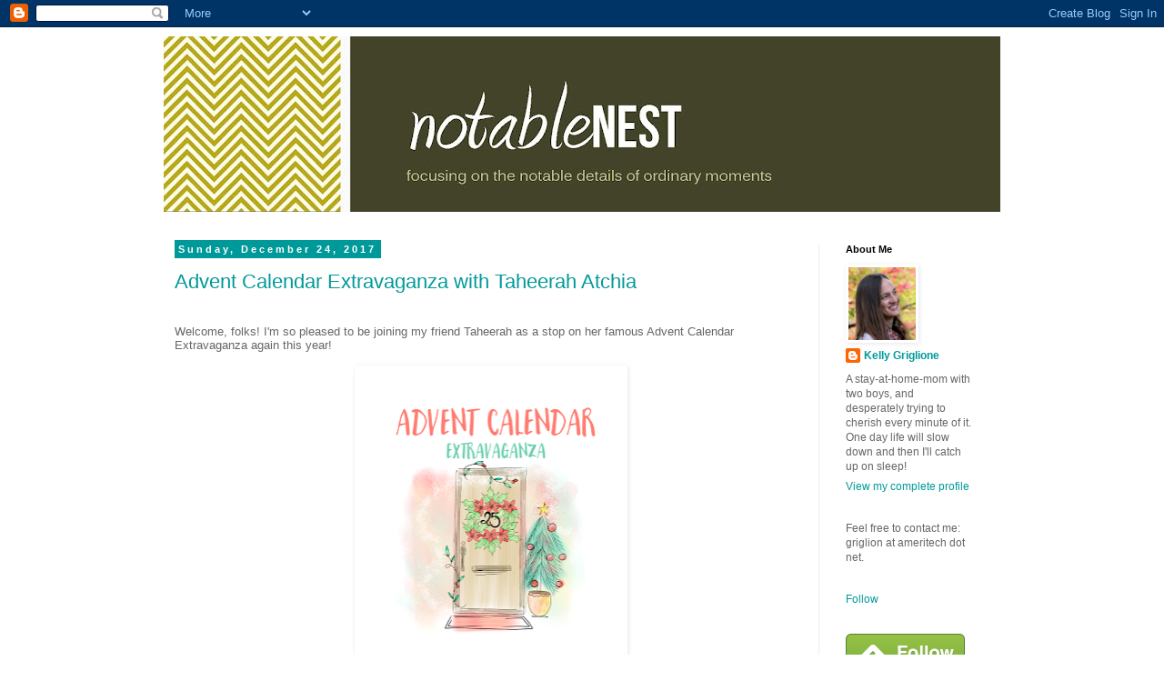

--- FILE ---
content_type: text/html; charset=UTF-8
request_url: https://notablenest.blogspot.com/2017/12/
body_size: 20815
content:
<!DOCTYPE html>
<html class='v2' dir='ltr' xmlns='http://www.w3.org/1999/xhtml' xmlns:b='http://www.google.com/2005/gml/b' xmlns:data='http://www.google.com/2005/gml/data' xmlns:expr='http://www.google.com/2005/gml/expr'>
<head>
<link href='https://www.blogger.com/static/v1/widgets/335934321-css_bundle_v2.css' rel='stylesheet' type='text/css'/>
<meta content='37838049db17d507e6ea82deba9340c1' name='p:domain_verify'/>
<meta content='width=1100' name='viewport'/>
<meta content='text/html; charset=UTF-8' http-equiv='Content-Type'/>
<meta content='blogger' name='generator'/>
<link href='https://notablenest.blogspot.com/favicon.ico' rel='icon' type='image/x-icon'/>
<link href='http://notablenest.blogspot.com/2017/12/' rel='canonical'/>
<link rel="alternate" type="application/atom+xml" title="Notable Nest - Atom" href="https://notablenest.blogspot.com/feeds/posts/default" />
<link rel="alternate" type="application/rss+xml" title="Notable Nest - RSS" href="https://notablenest.blogspot.com/feeds/posts/default?alt=rss" />
<link rel="service.post" type="application/atom+xml" title="Notable Nest - Atom" href="https://www.blogger.com/feeds/3068840590776383100/posts/default" />
<!--Can't find substitution for tag [blog.ieCssRetrofitLinks]-->
<meta content='http://notablenest.blogspot.com/2017/12/' property='og:url'/>
<meta content='Notable Nest' property='og:title'/>
<meta content='' property='og:description'/>
<title>Notable Nest: December 2017</title>
<style id='page-skin-1' type='text/css'><!--
/*
-----------------------------------------------
Blogger Template Style
Name:     Simple
Designer: Blogger
URL:      www.blogger.com
----------------------------------------------- */
/* Content
----------------------------------------------- */
body {
font: normal normal 12px 'Trebuchet MS', Trebuchet, Verdana, sans-serif;
color: #666666;
background: #ffffff none repeat scroll top left;
padding: 0 0 0 0;
}
html body .region-inner {
min-width: 0;
max-width: 100%;
width: auto;
}
h2 {
font-size: 22px;
}
a:link {
text-decoration:none;
color: #009999;
}
a:visited {
text-decoration:none;
color: #999900;
}
a:hover {
text-decoration:underline;
color: #4c9999;
}
.body-fauxcolumn-outer .fauxcolumn-inner {
background: transparent none repeat scroll top left;
_background-image: none;
}
.body-fauxcolumn-outer .cap-top {
position: absolute;
z-index: 1;
height: 400px;
width: 100%;
}
.body-fauxcolumn-outer .cap-top .cap-left {
width: 100%;
background: transparent none repeat-x scroll top left;
_background-image: none;
}
.content-outer {
-moz-box-shadow: 0 0 0 rgba(0, 0, 0, .15);
-webkit-box-shadow: 0 0 0 rgba(0, 0, 0, .15);
-goog-ms-box-shadow: 0 0 0 #333333;
box-shadow: 0 0 0 rgba(0, 0, 0, .15);
margin-bottom: 1px;
}
.content-inner {
padding: 10px 40px;
}
.content-inner {
background-color: #ffffff;
}
/* Header
----------------------------------------------- */
.header-outer {
background: transparent none repeat-x scroll 0 -400px;
_background-image: none;
}
.Header h1 {
font: normal normal 40px 'Trebuchet MS',Trebuchet,Verdana,sans-serif;
color: #000000;
text-shadow: 0 0 0 rgba(0, 0, 0, .2);
}
.Header h1 a {
color: #000000;
}
.Header .description {
font-size: 18px;
color: #000000;
}
.header-inner .Header .titlewrapper {
padding: 22px 0;
}
.header-inner .Header .descriptionwrapper {
padding: 0 0;
}
/* Tabs
----------------------------------------------- */
.tabs-inner .section:first-child {
border-top: 0 solid #dddddd;
}
.tabs-inner .section:first-child ul {
margin-top: -1px;
border-top: 1px solid #dddddd;
border-left: 1px solid #dddddd;
border-right: 1px solid #dddddd;
}
.tabs-inner .widget ul {
background: transparent none repeat-x scroll 0 -800px;
_background-image: none;
border-bottom: 1px solid #dddddd;
margin-top: 0;
margin-left: -30px;
margin-right: -30px;
}
.tabs-inner .widget li a {
display: inline-block;
padding: .6em 1em;
font: normal normal 18px 'Trebuchet MS', Trebuchet, Verdana, sans-serif;
color: #009999;
border-left: 1px solid #ffffff;
border-right: 1px solid #dddddd;
}
.tabs-inner .widget li:first-child a {
border-left: none;
}
.tabs-inner .widget li.selected a, .tabs-inner .widget li a:hover {
color: #999900;
background-color: #eeeeee;
text-decoration: none;
}
/* Columns
----------------------------------------------- */
.main-outer {
border-top: 0 solid #eeeeee;
}
.fauxcolumn-left-outer .fauxcolumn-inner {
border-right: 1px solid #eeeeee;
}
.fauxcolumn-right-outer .fauxcolumn-inner {
border-left: 1px solid #eeeeee;
}
/* Headings
----------------------------------------------- */
div.widget > h2,
div.widget h2.title {
margin: 0 0 1em 0;
font: normal bold 11px 'Trebuchet MS',Trebuchet,Verdana,sans-serif;
color: #000000;
}
/* Widgets
----------------------------------------------- */
.widget .zippy {
color: #999999;
text-shadow: 2px 2px 1px rgba(0, 0, 0, .1);
}
.widget .popular-posts ul {
list-style: none;
}
/* Posts
----------------------------------------------- */
h2.date-header {
font: normal bold 11px Arial, Tahoma, Helvetica, FreeSans, sans-serif;
}
.date-header span {
background-color: #009999;
color: #ffffff;
padding: 0.4em;
letter-spacing: 3px;
margin: inherit;
}
.main-inner {
padding-top: 35px;
padding-bottom: 65px;
}
.main-inner .column-center-inner {
padding: 0 0;
}
.main-inner .column-center-inner .section {
margin: 0 1em;
}
.post {
margin: 0 0 45px 0;
}
h3.post-title, .comments h4 {
font: normal normal 22px 'Trebuchet MS', Trebuchet, sans-serif;
margin: .75em 0 0;
}
.post-body {
font-size: 110%;
line-height: 1.4;
position: relative;
}
.post-body img, .post-body .tr-caption-container, .Profile img, .Image img,
.BlogList .item-thumbnail img {
padding: 2px;
background: #ffffff;
border: 1px solid #ffffff;
-moz-box-shadow: 1px 1px 5px rgba(0, 0, 0, .1);
-webkit-box-shadow: 1px 1px 5px rgba(0, 0, 0, .1);
box-shadow: 1px 1px 5px rgba(0, 0, 0, .1);
}
.post-body img, .post-body .tr-caption-container {
padding: 5px;
}
.post-body .tr-caption-container {
color: #666666;
}
.post-body .tr-caption-container img {
padding: 0;
background: transparent;
border: none;
-moz-box-shadow: 0 0 0 rgba(0, 0, 0, .1);
-webkit-box-shadow: 0 0 0 rgba(0, 0, 0, .1);
box-shadow: 0 0 0 rgba(0, 0, 0, .1);
}
.post-header {
margin: 0 0 1.5em;
line-height: 1.6;
font-size: 90%;
}
.post-footer {
margin: 20px -2px 0;
padding: 5px 10px;
color: #666666;
background-color: #eeeeee;
border-bottom: 1px solid #eeeeee;
line-height: 1.6;
font-size: 90%;
}
#comments .comment-author {
padding-top: 1.5em;
border-top: 1px solid #eeeeee;
background-position: 0 1.5em;
}
#comments .comment-author:first-child {
padding-top: 0;
border-top: none;
}
.avatar-image-container {
margin: .2em 0 0;
}
#comments .avatar-image-container img {
border: 1px solid #ffffff;
}
/* Comments
----------------------------------------------- */
.comments .comments-content .icon.blog-author {
background-repeat: no-repeat;
background-image: url([data-uri]);
}
.comments .comments-content .loadmore a {
border-top: 1px solid #999999;
border-bottom: 1px solid #999999;
}
.comments .comment-thread.inline-thread {
background-color: #eeeeee;
}
.comments .continue {
border-top: 2px solid #999999;
}
/* Accents
---------------------------------------------- */
.section-columns td.columns-cell {
border-left: 1px solid #eeeeee;
}
.blog-pager {
background: transparent url(//www.blogblog.com/1kt/simple/paging_dot.png) repeat-x scroll top center;
}
.blog-pager-older-link, .home-link,
.blog-pager-newer-link {
background-color: #ffffff;
padding: 5px;
}
.footer-outer {
border-top: 1px dashed #bbbbbb;
}
/* Mobile
----------------------------------------------- */
body.mobile  {
background-size: auto;
}
.mobile .body-fauxcolumn-outer {
background: transparent none repeat scroll top left;
}
.mobile .body-fauxcolumn-outer .cap-top {
background-size: 100% auto;
}
.mobile .content-outer {
-webkit-box-shadow: 0 0 3px rgba(0, 0, 0, .15);
box-shadow: 0 0 3px rgba(0, 0, 0, .15);
}
.mobile .tabs-inner .widget ul {
margin-left: 0;
margin-right: 0;
}
.mobile .post {
margin: 0;
}
.mobile .main-inner .column-center-inner .section {
margin: 0;
}
.mobile .date-header span {
padding: 0.1em 10px;
margin: 0 -10px;
}
.mobile h3.post-title {
margin: 0;
}
.mobile .blog-pager {
background: transparent none no-repeat scroll top center;
}
.mobile .footer-outer {
border-top: none;
}
.mobile .main-inner, .mobile .footer-inner {
background-color: #ffffff;
}
.mobile-index-contents {
color: #666666;
}
.mobile-link-button {
background-color: #009999;
}
.mobile-link-button a:link, .mobile-link-button a:visited {
color: #ffffff;
}
.mobile .tabs-inner .section:first-child {
border-top: none;
}
.mobile .tabs-inner .PageList .widget-content {
background-color: #eeeeee;
color: #999900;
border-top: 1px solid #dddddd;
border-bottom: 1px solid #dddddd;
}
.mobile .tabs-inner .PageList .widget-content .pagelist-arrow {
border-left: 1px solid #dddddd;
}
.post-body img {
max-width: 100%;
max-height: auto;
display: block;
margin: auto;
}
--></style>
<style id='template-skin-1' type='text/css'><!--
body {
min-width: 1000px;
}
.content-outer, .content-fauxcolumn-outer, .region-inner {
min-width: 1000px;
max-width: 1000px;
_width: 1000px;
}
.main-inner .columns {
padding-left: 0px;
padding-right: 200px;
}
.main-inner .fauxcolumn-center-outer {
left: 0px;
right: 200px;
/* IE6 does not respect left and right together */
_width: expression(this.parentNode.offsetWidth -
parseInt("0px") -
parseInt("200px") + 'px');
}
.main-inner .fauxcolumn-left-outer {
width: 0px;
}
.main-inner .fauxcolumn-right-outer {
width: 200px;
}
.main-inner .column-left-outer {
width: 0px;
right: 100%;
margin-left: -0px;
}
.main-inner .column-right-outer {
width: 200px;
margin-right: -200px;
}
#layout {
min-width: 0;
}
#layout .content-outer {
min-width: 0;
width: 800px;
}
#layout .region-inner {
min-width: 0;
width: auto;
}
--></style>
<link href='https://www.blogger.com/dyn-css/authorization.css?targetBlogID=3068840590776383100&amp;zx=dfafe811-ef54-4014-a401-759f278a070d' media='none' onload='if(media!=&#39;all&#39;)media=&#39;all&#39;' rel='stylesheet'/><noscript><link href='https://www.blogger.com/dyn-css/authorization.css?targetBlogID=3068840590776383100&amp;zx=dfafe811-ef54-4014-a401-759f278a070d' rel='stylesheet'/></noscript>
<meta name='google-adsense-platform-account' content='ca-host-pub-1556223355139109'/>
<meta name='google-adsense-platform-domain' content='blogspot.com'/>

</head>
<meta content='37838049db17d507e6ea82deba9340c1' name='p:domain_verify'/>
<body class='loading variant-simplysimple'>
<div class='navbar section' id='navbar'><div class='widget Navbar' data-version='1' id='Navbar1'><script type="text/javascript">
    function setAttributeOnload(object, attribute, val) {
      if(window.addEventListener) {
        window.addEventListener('load',
          function(){ object[attribute] = val; }, false);
      } else {
        window.attachEvent('onload', function(){ object[attribute] = val; });
      }
    }
  </script>
<div id="navbar-iframe-container"></div>
<script type="text/javascript" src="https://apis.google.com/js/platform.js"></script>
<script type="text/javascript">
      gapi.load("gapi.iframes:gapi.iframes.style.bubble", function() {
        if (gapi.iframes && gapi.iframes.getContext) {
          gapi.iframes.getContext().openChild({
              url: 'https://www.blogger.com/navbar/3068840590776383100?origin\x3dhttps://notablenest.blogspot.com',
              where: document.getElementById("navbar-iframe-container"),
              id: "navbar-iframe"
          });
        }
      });
    </script><script type="text/javascript">
(function() {
var script = document.createElement('script');
script.type = 'text/javascript';
script.src = '//pagead2.googlesyndication.com/pagead/js/google_top_exp.js';
var head = document.getElementsByTagName('head')[0];
if (head) {
head.appendChild(script);
}})();
</script>
</div></div>
<div class='body-fauxcolumns'>
<div class='fauxcolumn-outer body-fauxcolumn-outer'>
<div class='cap-top'>
<div class='cap-left'></div>
<div class='cap-right'></div>
</div>
<div class='fauxborder-left'>
<div class='fauxborder-right'></div>
<div class='fauxcolumn-inner'>
</div>
</div>
<div class='cap-bottom'>
<div class='cap-left'></div>
<div class='cap-right'></div>
</div>
</div>
</div>
<div class='content'>
<div class='content-fauxcolumns'>
<div class='fauxcolumn-outer content-fauxcolumn-outer'>
<div class='cap-top'>
<div class='cap-left'></div>
<div class='cap-right'></div>
</div>
<div class='fauxborder-left'>
<div class='fauxborder-right'></div>
<div class='fauxcolumn-inner'>
</div>
</div>
<div class='cap-bottom'>
<div class='cap-left'></div>
<div class='cap-right'></div>
</div>
</div>
</div>
<div class='content-outer'>
<div class='content-cap-top cap-top'>
<div class='cap-left'></div>
<div class='cap-right'></div>
</div>
<div class='fauxborder-left content-fauxborder-left'>
<div class='fauxborder-right content-fauxborder-right'></div>
<div class='content-inner'>
<header>
<div class='header-outer'>
<div class='header-cap-top cap-top'>
<div class='cap-left'></div>
<div class='cap-right'></div>
</div>
<div class='fauxborder-left header-fauxborder-left'>
<div class='fauxborder-right header-fauxborder-right'></div>
<div class='region-inner header-inner'>
<div class='header section' id='header'><div class='widget Header' data-version='1' id='Header1'>
<div id='header-inner'>
<a href='https://notablenest.blogspot.com/' style='display: block'>
<img alt='Notable Nest' height='193px; ' id='Header1_headerimg' src='https://blogger.googleusercontent.com/img/b/R29vZ2xl/AVvXsEj8tJRFftl7xJX0Gzi-OSvWRz7KXIa2Jgh5PWIF8oMdNSyIOK51X2c8BaUGt47OK-eeC7DuVeL9NnpYJWnJJEDTMf6HYjDvP5T58MWoh-VwDxk-pRH_XoTn8NLG6At7GpSLM9ATnGKdj0Y/s920/Blog+Header+12.jpg' style='display: block' width='920px; '/>
</a>
</div>
</div></div>
</div>
</div>
<div class='header-cap-bottom cap-bottom'>
<div class='cap-left'></div>
<div class='cap-right'></div>
</div>
</div>
</header>
<div class='tabs-outer'>
<div class='tabs-cap-top cap-top'>
<div class='cap-left'></div>
<div class='cap-right'></div>
</div>
<div class='fauxborder-left tabs-fauxborder-left'>
<div class='fauxborder-right tabs-fauxborder-right'></div>
<div class='region-inner tabs-inner'>
<div class='tabs no-items section' id='crosscol'></div>
<div class='tabs no-items section' id='crosscol-overflow'></div>
</div>
</div>
<div class='tabs-cap-bottom cap-bottom'>
<div class='cap-left'></div>
<div class='cap-right'></div>
</div>
</div>
<div class='main-outer'>
<div class='main-cap-top cap-top'>
<div class='cap-left'></div>
<div class='cap-right'></div>
</div>
<div class='fauxborder-left main-fauxborder-left'>
<div class='fauxborder-right main-fauxborder-right'></div>
<div class='region-inner main-inner'>
<div class='columns fauxcolumns'>
<div class='fauxcolumn-outer fauxcolumn-center-outer'>
<div class='cap-top'>
<div class='cap-left'></div>
<div class='cap-right'></div>
</div>
<div class='fauxborder-left'>
<div class='fauxborder-right'></div>
<div class='fauxcolumn-inner'>
</div>
</div>
<div class='cap-bottom'>
<div class='cap-left'></div>
<div class='cap-right'></div>
</div>
</div>
<div class='fauxcolumn-outer fauxcolumn-left-outer'>
<div class='cap-top'>
<div class='cap-left'></div>
<div class='cap-right'></div>
</div>
<div class='fauxborder-left'>
<div class='fauxborder-right'></div>
<div class='fauxcolumn-inner'>
</div>
</div>
<div class='cap-bottom'>
<div class='cap-left'></div>
<div class='cap-right'></div>
</div>
</div>
<div class='fauxcolumn-outer fauxcolumn-right-outer'>
<div class='cap-top'>
<div class='cap-left'></div>
<div class='cap-right'></div>
</div>
<div class='fauxborder-left'>
<div class='fauxborder-right'></div>
<div class='fauxcolumn-inner'>
</div>
</div>
<div class='cap-bottom'>
<div class='cap-left'></div>
<div class='cap-right'></div>
</div>
</div>
<!-- corrects IE6 width calculation -->
<div class='columns-inner'>
<div class='column-center-outer'>
<div class='column-center-inner'>
<div class='main section' id='main'><div class='widget Blog' data-version='1' id='Blog1'>
<div class='blog-posts hfeed'>

          <div class="date-outer">
        
<h2 class='date-header'><span>Sunday, December 24, 2017</span></h2>

          <div class="date-posts">
        
<div class='post-outer'>
<div class='post hentry' itemprop='blogPost' itemscope='itemscope' itemtype='http://schema.org/BlogPosting'>
<meta content='https://blogger.googleusercontent.com/img/b/R29vZ2xl/AVvXsEiFAEHj0t0EKq3OR8XzXP-w-ROxKc6CcMfRI8xfvdXpuuhYFbrIL8sddIhFnsFct2OCSbnyMwJ75DUYiljtFaYbliY3WyOQm3xwjuiHw_DPBmOhns8CbBoMuXEveo2vlI54BDdBh_B3Yqil/s320/Advent+Calenda+Extravaganza.png' itemprop='image_url'/>
<meta content='3068840590776383100' itemprop='blogId'/>
<meta content='2344295713830697511' itemprop='postId'/>
<a name='2344295713830697511'></a>
<h3 class='post-title entry-title' itemprop='name'>
<a href='https://notablenest.blogspot.com/2017/12/advent-calendar-extravaganza-with.html'>Advent Calendar Extravaganza with Taheerah Atchia</a>
</h3>
<div class='post-header'>
<div class='post-header-line-1'></div>
</div>
<div class='post-body entry-content' id='post-body-2344295713830697511' itemprop='description articleBody'>
<br />
<div id="yui_3_16_0_ym19_1_1511027015842_149443" style="font-style: normal; font-weight: normal; line-height: normal; margin: 0px;">
<span style="font-size: small;">Welcome, folks! I'm so pleased to be joining my friend Taheerah as a stop on her famous Advent Calendar Extravaganza again this year! </span><br />
<div class="separator" style="clear: both; text-align: center;">
<span style="font-size: small;"><a href="https://blogger.googleusercontent.com/img/b/R29vZ2xl/AVvXsEiFAEHj0t0EKq3OR8XzXP-w-ROxKc6CcMfRI8xfvdXpuuhYFbrIL8sddIhFnsFct2OCSbnyMwJ75DUYiljtFaYbliY3WyOQm3xwjuiHw_DPBmOhns8CbBoMuXEveo2vlI54BDdBh_B3Yqil/s1600/Advent+Calenda+Extravaganza.png" style="margin-left: 1em; margin-right: 1em;"><img border="0" data-original-height="1600" data-original-width="1444" height="320" src="https://blogger.googleusercontent.com/img/b/R29vZ2xl/AVvXsEiFAEHj0t0EKq3OR8XzXP-w-ROxKc6CcMfRI8xfvdXpuuhYFbrIL8sddIhFnsFct2OCSbnyMwJ75DUYiljtFaYbliY3WyOQm3xwjuiHw_DPBmOhns8CbBoMuXEveo2vlI54BDdBh_B3Yqil/s320/Advent+Calenda+Extravaganza.png" width="288" /></a></span></div>
<span style="font-size: small;"><br /></span>
<div class="separator" style="clear: both; text-align: center;">
<span style="font-size: small;"><a href="https://blogger.googleusercontent.com/img/b/R29vZ2xl/AVvXsEg5uzB44KEyEJSnmBA1LNGpcWRg2jYZxBy8gODaLpFu1nPYvDOoynnmRVk0SyovFUd_U8IDuvXvABbiXtQVo6d9n43Tu_shUdjFFS85-vYdROkmSu_nups5GUiqZOG1A28WKQRLwH_lvTRr/s1600/Advent-Calendar-Extravaganza-2017.png" style="margin-left: 1em; margin-right: 1em;"><img border="0" data-original-height="600" data-original-width="800" height="150" src="https://blogger.googleusercontent.com/img/b/R29vZ2xl/AVvXsEg5uzB44KEyEJSnmBA1LNGpcWRg2jYZxBy8gODaLpFu1nPYvDOoynnmRVk0SyovFUd_U8IDuvXvABbiXtQVo6d9n43Tu_shUdjFFS85-vYdROkmSu_nups5GUiqZOG1A28WKQRLwH_lvTRr/s200/Advent-Calendar-Extravaganza-2017.png" width="200" /></a></span></div>
<div style="text-align: center;">
<br /></div>
<br />
<span id="yui_3_16_0_ym19_1_1511027015842_149458" style="font-size: x-small;">Advent Calendar Extravaganza is -the- festive event of the season! This &#8216;hop with a twist&#8217; was dreamed up by
<a href="http://www.taheerah-atchia.com/" rel="nofollow" shape="rect" target="_blank">Taheerah Atchia</a>&nbsp;and
 features surprise destinations each day! Joining in the fun with 
Taheerah are ONE HUNDRED special guests - each serving up some fantastic
 Christmas inspiration! Just like an Advent Calendar,
 you&#8217;ll never know where you&#8217;re going to be visiting next until you 
&#8216;open the door&#8217;!</span></div>
<div id="yui_3_16_0_ym19_1_1511027015842_149464" style="font-style: normal; font-weight: normal; line-height: normal; margin: 0px;">
<span style="font-size: x-small;"><br clear="none" /></span></div>
<div id="yui_3_16_0_ym19_1_1511027015842_149467" style="font-style: normal; font-weight: normal; line-height: normal; margin: 0px;">
<span id="yui_3_16_0_ym19_1_1511027015842_149466" style="font-size: x-small;">And that&#8217;s 
not all! With 25 *amazing* sponsors taking part as guests as well, your 
crafty wish list is bound to get a boost with a chance to win a prize 
EVERY SINGLE DAY!!</span></div>
<div id="yui_3_16_0_ym19_1_1511027015842_149469" style="font-style: normal; font-weight: normal; line-height: normal; margin: 0px;">
<span style="font-size: x-small;"><br clear="none" /></span></div>
<div id="yui_3_16_0_ym19_1_1511027015842_149472" style="font-size: 12px; font-style: normal; font-weight: normal; line-height: normal; margin: 0px;">
<span id="yui_3_16_0_ym19_1_1511027015842_149471" style="font-size: x-small;">Join in the fun every day at <a href="http://www.taheerah-atchia.com/" rel="nofollow" shape="rect" target="_blank">
taheerah-atchia.com</a> to see what special surprises await behind the door!</span><br />
<br />
<span id="yui_3_16_0_ym19_1_1511027015842_149471" style="font-size: small;">And today's surprise is ... </span><br />
<div style="text-align: center;">
<span id="yui_3_16_0_ym19_1_1511027015842_149471" style="font-size: small;">&nbsp;</span><span id="yui_3_16_0_ym19_1_1511027015842_149471" style="font-size: small;"><a href="https://blogger.googleusercontent.com/img/b/R29vZ2xl/AVvXsEi-9PJh8Xjwi5JFNOZyPsrgtXB641cvWRi7cE4o8-ccA-XnKqMeIbk-8tuGaitD3xrpvbAb7-8NpJFrl1mPUdIUCS-RCdb7oCByf49OWYFvNIWvF9cfviOXIp1VbMwpMOuuFbuu2ssPrxoI/s1600/Advent+Calendar+Extravaganza+Rainbow+Evergreen+Tree+Card+web.jpg" style="margin-left: 1em; margin-right: 1em;"><img border="0" data-original-height="1078" data-original-width="800" src="https://blogger.googleusercontent.com/img/b/R29vZ2xl/AVvXsEi-9PJh8Xjwi5JFNOZyPsrgtXB641cvWRi7cE4o8-ccA-XnKqMeIbk-8tuGaitD3xrpvbAb7-8NpJFrl1mPUdIUCS-RCdb7oCByf49OWYFvNIWvF9cfviOXIp1VbMwpMOuuFbuu2ssPrxoI/s1600/Advent+Calendar+Extravaganza+Rainbow+Evergreen+Tree+Card+web.jpg" /></a></span></div>
<br />
<span style="font-size: small;">
<span id="yui_3_16_0_ym19_1_1513717518374_283071">A rainbow Christmas tree! Which of course is a little bit merry, and a little bit bright. Let's take a quick look:</span></span><span id="yui_3_16_0_ym19_1_1511027015842_149471" style="font-size: small;">&nbsp;</span><span id="yui_3_16_0_ym19_1_1511027015842_149471" style="font-size: small;"> <br />
<div class="separator" style="clear: both; text-align: center;">
<a href="https://blogger.googleusercontent.com/img/b/R29vZ2xl/AVvXsEjDJskEGP1DtZegTU1igoIBicmghPAGzbkQK5jyPfQwj19dVwFZxWq4WzQF4qCgYp5Bn5FlZDwpHfPUSEA2Jy6G_UCF6akvtRODfVyM7nqxRiBeecbi83Ynf-KGVnW3_ML-L0QqLJzwp0V3/s1600/Advent+Calendar+Extravaganza+Misti+Card+web.jpg" imageanchor="1" style="margin-left: 1em; margin-right: 1em;"><img border="0" data-original-height="490" data-original-width="800" height="196" src="https://blogger.googleusercontent.com/img/b/R29vZ2xl/AVvXsEjDJskEGP1DtZegTU1igoIBicmghPAGzbkQK5jyPfQwj19dVwFZxWq4WzQF4qCgYp5Bn5FlZDwpHfPUSEA2Jy6G_UCF6akvtRODfVyM7nqxRiBeecbi83Ynf-KGVnW3_ML-L0QqLJzwp0V3/s320/Advent+Calendar+Extravaganza+Misti+Card+web.jpg" width="320" /></a></div>
<br />
With today's sponsor being <span id="yui_3_16_0_ym19_1_1513717518374_283071"><a href="https://www.mysweetpetunia.com/">My Sweet Petunia</a></span> I knew I wanted to make a card that would be difficult, if not impossible, to make without the valuable MISTI. Attempting this rainbow effect pre-MISTI would involve inking the stamp all at once with every color, all the while hoping you weren't disturbing the previously inked sections as you added each new color. Then hold your breath and hope you stamp it well enough to get a good impression on the first try. Yes, pretty much impossible, for me at least. With the MISTI you have the luxury of stamping one color at a time. For the rainbow tree I stamped yellow first because it's the lightest color. <br />
<br />
<div class="separator" style="clear: both; text-align: center;">
<a href="https://blogger.googleusercontent.com/img/b/R29vZ2xl/AVvXsEjfymka65gzmciHugwCrfZxy_Bh4H4Z393PHMkDz18fNEFKK-DYKRDicPzqV8pM2T_rXChZeEeu6sTdpsIS5hFuvHfnIJ8_CjWi7THlLexdU3SRXyihJjrXe14tTUVuUBwK4XnYfjBU4Oep/s1600/Advent+Calendar+Extravaganza+Misti+web.jpg" imageanchor="1" style="margin-left: 1em; margin-right: 1em;"><img border="0" data-original-height="493" data-original-width="800" height="197" src="https://blogger.googleusercontent.com/img/b/R29vZ2xl/AVvXsEjfymka65gzmciHugwCrfZxy_Bh4H4Z393PHMkDz18fNEFKK-DYKRDicPzqV8pM2T_rXChZeEeu6sTdpsIS5hFuvHfnIJ8_CjWi7THlLexdU3SRXyihJjrXe14tTUVuUBwK4XnYfjBU4Oep/s320/Advent+Calendar+Extravaganza+Misti+web.jpg" width="320" /></a></div>
<br />
Then added the rest of the colors above and below the yellow. <br />
<br />
<div class="separator" style="clear: both; text-align: center;">
<a href="https://blogger.googleusercontent.com/img/b/R29vZ2xl/AVvXsEiR8vmlScOiJksOyhF3KnLG-4ksVve8M8fDJrjH46EwP4qyjQfkGvAi-V8tL0asPT6xbcB91SeWo36p8lJvJsOOFJSl4mreUqLpMAL77X1OxynBDivPOXsxc6e9Bd7dT-5XtnA9Ut8P-lFH/s1600/Advent+Calendar+Extravaganza+Misti+Rainbow+Tree+web.jpg" imageanchor="1" style="margin-left: 1em; margin-right: 1em;"><img border="0" data-original-height="533" data-original-width="800" height="213" src="https://blogger.googleusercontent.com/img/b/R29vZ2xl/AVvXsEiR8vmlScOiJksOyhF3KnLG-4ksVve8M8fDJrjH46EwP4qyjQfkGvAi-V8tL0asPT6xbcB91SeWo36p8lJvJsOOFJSl4mreUqLpMAL77X1OxynBDivPOXsxc6e9Bd7dT-5XtnA9Ut8P-lFH/s320/Advent+Calendar+Extravaganza+Misti+Rainbow+Tree+web.jpg" width="320" /></a></div>
</span><span id="yui_3_16_0_ym19_1_1511027015842_149471" style="font-size: small;"><br />
Before stamping the colors I'd smudge the edges a little so there were no hard lines of ink on the tree. As with most of my cards for the last year, I'm using the wonderfully juicy <a href="https://shop.catherinepooler.com/collections/ink?aff=26">Catherine Pooler Inks</a>. </span><div style="text-align: center;">
<span id="yui_3_16_0_ym19_1_1511027015842_149471" style="font-size: small;"><br />
<span id="yui_3_16_0_ym19_1_1511027015842_149471" style="font-size: small;"><a href="https://blogger.googleusercontent.com/img/b/R29vZ2xl/AVvXsEiLeu2bU6OYGIlEYtxtPcuKicy1wSkIFUQJeXr3cKlifEacp5im2So0eNYj5YK-k77iGn1d3uSZxYXUw2hc6f9Gthd1bbK4uCXmqTswQc-xhblg6cfaN-pZC-cWFlG5R3jAwPTWOqLY0aaD/s1600/Advent+Calendar+Extravaganza+Rainbow+Christmas+Tree+web.jpg" style="margin-left: 1em; margin-right: 1em;"><img border="0" data-original-height="1078" data-original-width="800" src="https://blogger.googleusercontent.com/img/b/R29vZ2xl/AVvXsEiLeu2bU6OYGIlEYtxtPcuKicy1wSkIFUQJeXr3cKlifEacp5im2So0eNYj5YK-k77iGn1d3uSZxYXUw2hc6f9Gthd1bbK4uCXmqTswQc-xhblg6cfaN-pZC-cWFlG5R3jAwPTWOqLY0aaD/s1600/Advent+Calendar+Extravaganza+Rainbow+Christmas+Tree+web.jpg" /></a></span> </span></div>
<span id="yui_3_16_0_ym19_1_1511027015842_149471" style="font-size: small;"><br />
I could have left it as-is, but since it's a Christmas tree I thought sequins would be right at home here, just like ornaments on the tree. The tree is from Winnie &amp; Walter's <a href="https://www.winniewalter.com/collections/stamps/products/winter-woodland">Winter Woodland</a> set.<br />
<br /></span><span id="yui_3_16_0_ym19_1_1511027015842_149471" style="font-size: small;"><div class="separator" style="clear: both; text-align: center;">
<a href="https://blogger.googleusercontent.com/img/b/R29vZ2xl/AVvXsEg2_BhHkc0dihvFYePfTa8z8ruOLdkD-vUbuXMqJlbvYPzkSMGzgcaEqMMIoOcHP_iRVfKxmeJ3-ZsJVLEW7fBk7YerjZPu82b0OPprzfvp4yH3qRxtse0HgSffJQtIV9VbB56AGBXzd3pG/s1600/Advent+Calendar+Extravaganza+Merry+Bright+web.jpg" imageanchor="1" style="margin-left: 1em; margin-right: 1em;"><img border="0" data-original-height="562" data-original-width="800" height="448" src="https://blogger.googleusercontent.com/img/b/R29vZ2xl/AVvXsEg2_BhHkc0dihvFYePfTa8z8ruOLdkD-vUbuXMqJlbvYPzkSMGzgcaEqMMIoOcHP_iRVfKxmeJ3-ZsJVLEW7fBk7YerjZPu82b0OPprzfvp4yH3qRxtse0HgSffJQtIV9VbB56AGBXzd3pG/s640/Advent+Calendar+Extravaganza+Merry+Bright+web.jpg" width="640" /></a></div>
<br />
The drawn star and sentiment are embossed in gold. Originally I stamped them in black but then I decided to keep this a colors-only card.&nbsp; </span><span id="yui_3_16_0_ym19_1_1511027015842_149471" style="font-size: small;"><br />
<div class="separator" style="clear: both; text-align: center;">
<a href="https://blogger.googleusercontent.com/img/b/R29vZ2xl/AVvXsEhfvOygXZJqK26O5tB4BdWB0vSx155azWvnvnqAK1GzJ68GXlhTTdIAUUp1Jn9o8hodDj9oiANQrTXxIidrfiXuUwWMYhwO1hvGDskHVyBpPnl6_VYpp75jxIHu6NeEmGXatrhZxJ7fTVeb/s1600/Advent+Calendar+Extravaganza+Rainbow+Tree+web.jpg" imageanchor="1" style="margin-left: 1em; margin-right: 1em;"><img border="0" data-original-height="1032" data-original-width="800" src="https://blogger.googleusercontent.com/img/b/R29vZ2xl/AVvXsEhfvOygXZJqK26O5tB4BdWB0vSx155azWvnvnqAK1GzJ68GXlhTTdIAUUp1Jn9o8hodDj9oiANQrTXxIidrfiXuUwWMYhwO1hvGDskHVyBpPnl6_VYpp75jxIHu6NeEmGXatrhZxJ7fTVeb/s1600/Advent+Calendar+Extravaganza+Rainbow+Tree+web.jpg" /></a></div>
</span><br />
<span id="yui_3_16_0_ym19_1_1511027015842_149471" style="font-size: small;">Love that the MISTI was able to help me easily create a rainbow Christmas tree!</span><br />
<br />
<span id="yui_3_16_0_ym19_1_1511027015842_149471" style="font-size: small;">A couple things before I close ... the first is a big thanks to Taheerah for organizing this festive event for us during the holidays. It takes a massive amount of effort and brain power to pull something like this off so successfully. Also, here is some information on prizes:</span><br />
<span id="yui_3_16_0_ym19_1_1511027015842_149471" style="font-size: small;">&nbsp; </span><br />
<div id="yui_3_16_0_ym19_1_1513717518374_283072" style="font-style: normal; font-weight: normal; line-height: normal; margin: 0px;">
<span style="font-size: x-small;"><span id="yui_3_16_0_ym19_1_1513717518374_283071">It&#8217;s not a 
party without a prize - and with prizes every day there are several 
chances to win! Today&#8217;s prize is generously supplied by <a href="https://www.mysweetpetunia.com/">My Sweet Petunia</a> so you&#8217;ll definitely want to win! Simply leave a comment on this post -
 then head back to
<a href="http://www.taheerah-atchia.com/" rel="nofollow" shape="rect" target="_blank">taheerah-atchia.com</a> and leave a comment there too!
<b>You must leave a comment on Taheerah&#8217;s blog as well as mine in order to be eligible to win!</b>
 Don&#8217;t forget to grab the other surprise destinations from Taheerah&#8217;s 
blog and head over to them to leave comments there as well to improve 
your odds even more!
<b id="yui_3_16_0_ym19_1_1513717518374_283085">You have until 23:59 EST on December 31st 2017 to enter.</b></span></span></div>
<span style="font-size: x-small;">
</span><div id="yui_3_16_0_ym19_1_1513717518374_283086" style="font-style: normal; font-weight: normal; line-height: normal; margin: 0px;">
<span style="font-size: x-small;"><span></span><br clear="none" /></span>
</div>
<span style="font-size: x-small;">
</span><div id="yui_3_16_0_ym19_1_1513717518374_283088" style="font-style: normal; font-weight: normal; line-height: normal; margin: 0px;">
<span style="font-size: x-small;"><span id="yui_3_16_0_ym19_1_1513717518374_283087">Don&#8217;t forget&nbsp;Advent Calendar Extravaganza runs one more day so make sure you visit
<a href="http://www.taheerah-atchia.com/" rel="nofollow" shape="rect" target="_blank">taheerah-atchia.com</a> tomorrow for fabulous inspiration and amazing prizes every single time!&nbsp;</span></span></div>
<div id="yui_3_16_0_ym19_1_1513717518374_283088" style="font-style: normal; font-weight: normal; line-height: normal; margin: 0px;">
<span style="font-size: x-small;"><span id="yui_3_16_0_ym19_1_1513717518374_283087">&nbsp;</span></span></div>
<div id="yui_3_16_0_ym19_1_1513717518374_283088" style="font-style: normal; font-weight: normal; line-height: normal; margin: 0px;">
<span style="font-size: x-small;"><span id="yui_3_16_0_ym19_1_1513717518374_283087"><span style="font-size: small;">Merry Christmas, and thanks so much for looking!</span></span></span></div>
<span id="yui_3_16_0_ym19_1_1511027015842_149471" style="font-size: small;">-</span><span style="font-size: small;"> Kelly</span></div>
<div style='clear: both;'></div>
</div>
<div class='post-footer'>
<div class='post-footer-line post-footer-line-1'><span class='post-author vcard'>
Posted by
<span class='fn' itemprop='author' itemscope='itemscope' itemtype='http://schema.org/Person'>
<meta content='https://www.blogger.com/profile/12590873874671617346' itemprop='url'/>
<a class='g-profile' href='https://www.blogger.com/profile/12590873874671617346' rel='author' title='author profile'>
<span itemprop='name'>Kelly Griglione</span>
</a>
</span>
</span>
<span class='post-timestamp'>
at
<meta content='http://notablenest.blogspot.com/2017/12/advent-calendar-extravaganza-with.html' itemprop='url'/>
<a class='timestamp-link' href='https://notablenest.blogspot.com/2017/12/advent-calendar-extravaganza-with.html' rel='bookmark' title='permanent link'><abbr class='published' itemprop='datePublished' title='2017-12-24T07:00:00-05:00'>7:00&#8239;AM</abbr></a>
</span>
<span class='post-comment-link'>
<a class='comment-link' href='https://notablenest.blogspot.com/2017/12/advent-calendar-extravaganza-with.html#comment-form' onclick=''>
155 comments:
  </a>
</span>
<span class='post-icons'>
<span class='item-control blog-admin pid-1932039925'>
<a href='https://www.blogger.com/post-edit.g?blogID=3068840590776383100&postID=2344295713830697511&from=pencil' title='Edit Post'>
<img alt='' class='icon-action' height='18' src='https://resources.blogblog.com/img/icon18_edit_allbkg.gif' width='18'/>
</a>
</span>
</span>
<div class='post-share-buttons goog-inline-block'>
<a class='goog-inline-block share-button sb-email' href='https://www.blogger.com/share-post.g?blogID=3068840590776383100&postID=2344295713830697511&target=email' target='_blank' title='Email This'><span class='share-button-link-text'>Email This</span></a><a class='goog-inline-block share-button sb-blog' href='https://www.blogger.com/share-post.g?blogID=3068840590776383100&postID=2344295713830697511&target=blog' onclick='window.open(this.href, "_blank", "height=270,width=475"); return false;' target='_blank' title='BlogThis!'><span class='share-button-link-text'>BlogThis!</span></a><a class='goog-inline-block share-button sb-twitter' href='https://www.blogger.com/share-post.g?blogID=3068840590776383100&postID=2344295713830697511&target=twitter' target='_blank' title='Share to X'><span class='share-button-link-text'>Share to X</span></a><a class='goog-inline-block share-button sb-facebook' href='https://www.blogger.com/share-post.g?blogID=3068840590776383100&postID=2344295713830697511&target=facebook' onclick='window.open(this.href, "_blank", "height=430,width=640"); return false;' target='_blank' title='Share to Facebook'><span class='share-button-link-text'>Share to Facebook</span></a><a class='goog-inline-block share-button sb-pinterest' href='https://www.blogger.com/share-post.g?blogID=3068840590776383100&postID=2344295713830697511&target=pinterest' target='_blank' title='Share to Pinterest'><span class='share-button-link-text'>Share to Pinterest</span></a>
</div>
</div>
<div class='post-footer-line post-footer-line-2'><span class='post-labels'>
Labels:
<a href='https://notablenest.blogspot.com/search/label/Cards' rel='tag'>Cards</a>
</span>
</div>
<div class='post-footer-line post-footer-line-3'><span class='post-location'>
</span>
</div>
</div>
</div>
</div>

          </div></div>
        

          <div class="date-outer">
        
<h2 class='date-header'><span>Wednesday, December 20, 2017</span></h2>

          <div class="date-posts">
        
<div class='post-outer'>
<div class='post hentry' itemprop='blogPost' itemscope='itemscope' itemtype='http://schema.org/BlogPosting'>
<meta content='https://blogger.googleusercontent.com/img/b/R29vZ2xl/AVvXsEjPPAaXb-fLw1YBRPTa2ZHhcQjElvfDgVWTo_mzchK20xNPvnuSrMbC03OW6TbLxhoX_ho3sHeSvEpwigzGVjyjAmTr484lFaIkPGjlafppg2zjQuApbY0rZcCH4bcCnLbOVJdr10_9FCCA/s1600/Winnie+and+Walter+In+a+Word+Merry+Ticking+Stripe+Rugby+Stripe+blog.jpg' itemprop='image_url'/>
<meta content='3068840590776383100' itemprop='blogId'/>
<meta content='7606884675413628696' itemprop='postId'/>
<a name='7606884675413628696'></a>
<h3 class='post-title entry-title' itemprop='name'>
<a href='https://notablenest.blogspot.com/2017/12/make-your-own-plaid.html'>Make Your Own Plaid</a>
</h3>
<div class='post-header'>
<div class='post-header-line-1'></div>
</div>
<div class='post-body entry-content' id='post-body-7606884675413628696' itemprop='description articleBody'>
<div style="text-align: center;">
<a href="https://blogger.googleusercontent.com/img/b/R29vZ2xl/AVvXsEjPPAaXb-fLw1YBRPTa2ZHhcQjElvfDgVWTo_mzchK20xNPvnuSrMbC03OW6TbLxhoX_ho3sHeSvEpwigzGVjyjAmTr484lFaIkPGjlafppg2zjQuApbY0rZcCH4bcCnLbOVJdr10_9FCCA/s1600/Winnie+and+Walter+In+a+Word+Merry+Ticking+Stripe+Rugby+Stripe+blog.jpg" style="margin-left: 1em; margin-right: 1em;"><img border="0" data-original-height="934" data-original-width="800" src="https://blogger.googleusercontent.com/img/b/R29vZ2xl/AVvXsEjPPAaXb-fLw1YBRPTa2ZHhcQjElvfDgVWTo_mzchK20xNPvnuSrMbC03OW6TbLxhoX_ho3sHeSvEpwigzGVjyjAmTr484lFaIkPGjlafppg2zjQuApbY0rZcCH4bcCnLbOVJdr10_9FCCA/s1600/Winnie+and+Walter+In+a+Word+Merry+Ticking+Stripe+Rugby+Stripe+blog.jpg" /></a></div>
<br />
Hello Folks! I've got a plaid Christmas card on the <a href="http://www.blog.winniewalter.com/">Winnie &amp; Walter blog</a> that I made with a few different stamps from the newest release (<a href="https://www.winniewalter.com/collections/november-2017-release/products/scenery-ticking-stripe-creative-screenings">Scenery: Ticking Stripe Creative Screening</a> and S<a href="https://www.winniewalter.com/collections/november-2017-release/products/scenery-rugby-stripe-creative-screenings">cenery: Rugby Stripe Creative Screening</a>). <br />
<br />
<div class="separator" style="clear: both; text-align: center;">
<a href="https://blogger.googleusercontent.com/img/b/R29vZ2xl/AVvXsEiQAYBInco3wv03oXUaljA7nZf57YBULYm10BSF6ucHfXtlG2wAEDudaLpAoddbAaBBrjxXk4xXJw1m4GWU29O6GRTc-Pmaqz4c-Wm9dc3P8pXiOgwx5Jcf85NLq-27ZPvv8V0-x-kKjIkD/s1600/Winnie+and+Walter+In+a+Word+Merry+Poinsettia+Plaid+Card+blog.jpg" style="margin-left: 1em; margin-right: 1em;"><img border="0" data-original-height="712" data-original-width="800" src="https://blogger.googleusercontent.com/img/b/R29vZ2xl/AVvXsEiQAYBInco3wv03oXUaljA7nZf57YBULYm10BSF6ucHfXtlG2wAEDudaLpAoddbAaBBrjxXk4xXJw1m4GWU29O6GRTc-Pmaqz4c-Wm9dc3P8pXiOgwx5Jcf85NLq-27ZPvv8V0-x-kKjIkD/s1600/Winnie+and+Walter+In+a+Word+Merry+Poinsettia+Plaid+Card+blog.jpg" /></a></div>
<br />
The sentiment is layered with just three layers of comic backing boards for a super thick greeting. The rest of the sentiment continues vertically (well, it's horizontal in this photo!) instead of how I'd normally just place "christmas" under "merry." If you're interested I've got more information and photos on the  <a href="http://www.blog.winniewalter.com/">Winnie &amp; Walter blog</a>.<br />
<div style="text-align: center;">
<br /></div>
<br />
For all those who celebrate, I would like to wish 
you a warm Christmas filled with much love and happiness!<br />
-Kelly
<div style='clear: both;'></div>
</div>
<div class='post-footer'>
<div class='post-footer-line post-footer-line-1'><span class='post-author vcard'>
Posted by
<span class='fn' itemprop='author' itemscope='itemscope' itemtype='http://schema.org/Person'>
<meta content='https://www.blogger.com/profile/12590873874671617346' itemprop='url'/>
<a class='g-profile' href='https://www.blogger.com/profile/12590873874671617346' rel='author' title='author profile'>
<span itemprop='name'>Kelly Griglione</span>
</a>
</span>
</span>
<span class='post-timestamp'>
at
<meta content='http://notablenest.blogspot.com/2017/12/make-your-own-plaid.html' itemprop='url'/>
<a class='timestamp-link' href='https://notablenest.blogspot.com/2017/12/make-your-own-plaid.html' rel='bookmark' title='permanent link'><abbr class='published' itemprop='datePublished' title='2017-12-20T10:00:00-05:00'>10:00&#8239;AM</abbr></a>
</span>
<span class='post-comment-link'>
<a class='comment-link' href='https://notablenest.blogspot.com/2017/12/make-your-own-plaid.html#comment-form' onclick=''>
6 comments:
  </a>
</span>
<span class='post-icons'>
<span class='item-control blog-admin pid-1932039925'>
<a href='https://www.blogger.com/post-edit.g?blogID=3068840590776383100&postID=7606884675413628696&from=pencil' title='Edit Post'>
<img alt='' class='icon-action' height='18' src='https://resources.blogblog.com/img/icon18_edit_allbkg.gif' width='18'/>
</a>
</span>
</span>
<div class='post-share-buttons goog-inline-block'>
<a class='goog-inline-block share-button sb-email' href='https://www.blogger.com/share-post.g?blogID=3068840590776383100&postID=7606884675413628696&target=email' target='_blank' title='Email This'><span class='share-button-link-text'>Email This</span></a><a class='goog-inline-block share-button sb-blog' href='https://www.blogger.com/share-post.g?blogID=3068840590776383100&postID=7606884675413628696&target=blog' onclick='window.open(this.href, "_blank", "height=270,width=475"); return false;' target='_blank' title='BlogThis!'><span class='share-button-link-text'>BlogThis!</span></a><a class='goog-inline-block share-button sb-twitter' href='https://www.blogger.com/share-post.g?blogID=3068840590776383100&postID=7606884675413628696&target=twitter' target='_blank' title='Share to X'><span class='share-button-link-text'>Share to X</span></a><a class='goog-inline-block share-button sb-facebook' href='https://www.blogger.com/share-post.g?blogID=3068840590776383100&postID=7606884675413628696&target=facebook' onclick='window.open(this.href, "_blank", "height=430,width=640"); return false;' target='_blank' title='Share to Facebook'><span class='share-button-link-text'>Share to Facebook</span></a><a class='goog-inline-block share-button sb-pinterest' href='https://www.blogger.com/share-post.g?blogID=3068840590776383100&postID=7606884675413628696&target=pinterest' target='_blank' title='Share to Pinterest'><span class='share-button-link-text'>Share to Pinterest</span></a>
</div>
</div>
<div class='post-footer-line post-footer-line-2'><span class='post-labels'>
Labels:
<a href='https://notablenest.blogspot.com/search/label/Cards' rel='tag'>Cards</a>
</span>
</div>
<div class='post-footer-line post-footer-line-3'><span class='post-location'>
</span>
</div>
</div>
</div>
</div>
<div class='post-outer'>
<div class='post hentry' itemprop='blogPost' itemscope='itemscope' itemtype='http://schema.org/BlogPosting'>
<meta content='https://blogger.googleusercontent.com/img/b/R29vZ2xl/AVvXsEjxiqOVvb5Ozk-SIqd7YtOhtqjfvbSDRwvhRu4oOQ7KXK4NlLJBLZ_Hu_DBM38Jr9NcG42N1VBBgsZloSexgnIw-ex2F6e5uZRSmyoN9GQCaHN89wu-gGB6BunoE8YyB2dqpFMYAws2J6L3/s1600/CASual+Fridays+Sugar+Plum+Pink+Snowflake+Tree+Card+blog.jpg' itemprop='image_url'/>
<meta content='3068840590776383100' itemprop='blogId'/>
<meta content='8062695310743042118' itemprop='postId'/>
<a name='8062695310743042118'></a>
<h3 class='post-title entry-title' itemprop='name'>
<a href='https://notablenest.blogspot.com/2017/12/cfs-pink-ombre-christmas-tree-and-last.html'>CFS Pink Ombre Christmas Tree, and LAST POST for CASual Fridays</a>
</h3>
<div class='post-header'>
<div class='post-header-line-1'></div>
</div>
<div class='post-body entry-content' id='post-body-8062695310743042118' itemprop='description articleBody'>
<div style="text-align: center;">
<div class="separator" style="clear: both; text-align: center;">
<a href="https://blogger.googleusercontent.com/img/b/R29vZ2xl/AVvXsEjxiqOVvb5Ozk-SIqd7YtOhtqjfvbSDRwvhRu4oOQ7KXK4NlLJBLZ_Hu_DBM38Jr9NcG42N1VBBgsZloSexgnIw-ex2F6e5uZRSmyoN9GQCaHN89wu-gGB6BunoE8YyB2dqpFMYAws2J6L3/s1600/CASual+Fridays+Sugar+Plum+Pink+Snowflake+Tree+Card+blog.jpg" style="margin-left: 1em; margin-right: 1em;"><img border="0" data-original-height="1086" data-original-width="800" src="https://blogger.googleusercontent.com/img/b/R29vZ2xl/AVvXsEjxiqOVvb5Ozk-SIqd7YtOhtqjfvbSDRwvhRu4oOQ7KXK4NlLJBLZ_Hu_DBM38Jr9NcG42N1VBBgsZloSexgnIw-ex2F6e5uZRSmyoN9GQCaHN89wu-gGB6BunoE8YyB2dqpFMYAws2J6L3/s1600/CASual+Fridays+Sugar+Plum+Pink+Snowflake+Tree+Card+blog.jpg" /></a></div>
<br />
For those who celebrate, I hope you are having a wonderful Christmas season so far! I have two Christmas cards to share with you today, both using a pink ombre snowflake tree from <a href="https://cas-ualfridaysstamps.com/products/sugar-plum-fairy">Sugar Plum Fairies</a>, which is currently on sale!<br />
<br />
But before I get into the details, I'd like to share that this is my last official post with the CASual Fridays Stamps team. Michele took a chance on me a whole FIVE YEARS ago, invited me to be on her challenge design team, and shortly thereafter to be on her CASual Fridays Stamps team to showcase her *new* line of stamps. CASual Fridays is the first design team I've ever been on, and I can still remember getting that wonderful email from Michele offering me a spot on her team. I even made my husband take me out to dinner that weekend to celebrate! It's been such a wonderful experience, made even better by the fact that Michele is so laid back and easy to work with. I will greatly miss her, the team, and being a part of something from the very beginning. Transitions are never easy, but this one is particularly difficult with a friend as special as Michele. Sigh.<br />
<br />
OK, now for the card details ...<br />
<br />
<div class="separator" style="clear: both; text-align: center;">
<a href="https://blogger.googleusercontent.com/img/b/R29vZ2xl/AVvXsEgEDhJWEJVjYicoFngu1ePzB4RNCjeF9rCBb8pD7RL_GdX6UrO6u8WJRHu3ykYdO9E22ctwsAsBhjUNITGCr-ZXe6KaVGdB3JBWwwngwjwgwQW2n7a28vss5BS-h17GstyiSUzsPICS5Q_a/s1600/CASual+Fridays+Pink+Ombre+Christmas+Tree+Card+blog.jpg" imageanchor="1" style="margin-left: 1em; margin-right: 1em;"><img border="0" data-original-height="589" data-original-width="800" src="https://blogger.googleusercontent.com/img/b/R29vZ2xl/AVvXsEgEDhJWEJVjYicoFngu1ePzB4RNCjeF9rCBb8pD7RL_GdX6UrO6u8WJRHu3ykYdO9E22ctwsAsBhjUNITGCr-ZXe6KaVGdB3JBWwwngwjwgwQW2n7a28vss5BS-h17GstyiSUzsPICS5Q_a/s1600/CASual+Fridays+Pink+Ombre+Christmas+Tree+Card+blog.jpg" /></a></div>
<br />
What I wouldn't give to have a real tree that looked like this! Could you imagine?!<br />
<br />
<div class="separator" style="clear: both; text-align: center;">
<a href="https://blogger.googleusercontent.com/img/b/R29vZ2xl/AVvXsEg6LB-2608SCSvQfRbt51_EDCPMIJYRM8UzDKPEDwB8rBeHznSppn1JgcWxSs3Arw4-B5GKSHFfX2DSQp9pJlXQB0zAI8CZYPJpkaDqmqqshcaOA-YVD07rITzWY1A8ZieruhyphenhyphenN2S_EwnmK/s1600/CASual+Fridays+Sugar+Plum+Fairy+blog.jpg" imageanchor="1" style="margin-left: 1em; margin-right: 1em;"><img border="0" data-original-height="1085" data-original-width="800" src="https://blogger.googleusercontent.com/img/b/R29vZ2xl/AVvXsEg6LB-2608SCSvQfRbt51_EDCPMIJYRM8UzDKPEDwB8rBeHznSppn1JgcWxSs3Arw4-B5GKSHFfX2DSQp9pJlXQB0zAI8CZYPJpkaDqmqqshcaOA-YVD07rITzWY1A8ZieruhyphenhyphenN2S_EwnmK/s1600/CASual+Fridays+Sugar+Plum+Fairy+blog.jpg" /></a></div>
<br />
The sentiment is from <a href="https://cas-ualfridaysstamps.com/products/snowy-sayings">Snowy Sayings</a>. I stamped it in gray to go along with the pink and lime. <br />
<br />
<div class="separator" style="clear: both; text-align: center;">
<a href="https://blogger.googleusercontent.com/img/b/R29vZ2xl/AVvXsEgSFGD0LWM_7RMXDq1uERrzh9zIPJKQY6E0ORkcauEPWPUrAHPHy3RvjPSnJ14_E0Yok2CHHS-QD0uHgJ3vZ6YQUIDoIr3qHEjDsPUZxHuw-Q12KsJ4uvdBFe3i7XbFxS9TeQHLqUpcvFjk/s1600/CASual+Fridays+Pink+Ombre+Snowflake+Christmas+Tree+Card+blog.jpg" imageanchor="1" style="margin-left: 1em; margin-right: 1em;"><img border="0" data-original-height="876" data-original-width="800" src="https://blogger.googleusercontent.com/img/b/R29vZ2xl/AVvXsEgSFGD0LWM_7RMXDq1uERrzh9zIPJKQY6E0ORkcauEPWPUrAHPHy3RvjPSnJ14_E0Yok2CHHS-QD0uHgJ3vZ6YQUIDoIr3qHEjDsPUZxHuw-Q12KsJ4uvdBFe3i7XbFxS9TeQHLqUpcvFjk/s1600/CASual+Fridays+Pink+Ombre+Snowflake+Christmas+Tree+Card+blog.jpg" /></a></div>
<br />
<div class="separator" style="clear: both; text-align: center;">
I really love these colors for Christmas, and even together outside of Christmas.</div>
<div class="separator" style="clear: both; text-align: center;">
<br /></div>
<div class="separator" style="clear: both; text-align: center;">
I ended up with one more card for the pink ombre tree...</div>
&nbsp; <br />
<a href="https://blogger.googleusercontent.com/img/b/R29vZ2xl/AVvXsEhonChSGaHNl_QQMX4HCr6qKybeJypBUdckHzgSFxBkwOwR6-8ZkK4-Z64XBA4k2RCA1XjNdaVMmfLezuUTh1i6VUqzW3KYGXaGHD7eK1m20GF64hV-V7q5x_gM__1EAZCdSnBzpQkLXqcg/s1600/CASual+Fridays+Joy+Sugar+Plum+Fairy+Christmas+Card+blog.jpg" style="margin-left: 1em; margin-right: 1em;"><img border="0" data-original-height="1087" data-original-width="800" src="https://blogger.googleusercontent.com/img/b/R29vZ2xl/AVvXsEhonChSGaHNl_QQMX4HCr6qKybeJypBUdckHzgSFxBkwOwR6-8ZkK4-Z64XBA4k2RCA1XjNdaVMmfLezuUTh1i6VUqzW3KYGXaGHD7eK1m20GF64hV-V7q5x_gM__1EAZCdSnBzpQkLXqcg/s1600/CASual+Fridays+Joy+Sugar+Plum+Fairy+Christmas+Card+blog.jpg" /></a><br />
<br />
At the base is the sentiment/snowflake from <a href="https://cas-ualfridaysstamps.com/products/joy">Joy</a> and a secondary sentiment from <a href="https://cas-ualfridaysstamps.com/products/shalom">Shalom</a>. Love that I can use a stamp from a Jewish set on my Christmas card!<br />
<br />
<a href="https://blogger.googleusercontent.com/img/b/R29vZ2xl/AVvXsEifMvCM4D5Ufm-Qdt7-UUtUl7Q40TnNlBlylhmkQ_ykTRy6nz6WTBeLhipjJpZme2T1lKq92PcLZ1NhW66pf_n8CqIvGLAZZgrTblP-46s9NWpgTKgqcwwHk4UkZZM4dkBr6MaX-NktrQjl/s1600/CASual+Fridays+Noel+Snowflake+Christmas+Tree+Card+blog.jpg" style="margin-left: 1em; margin-right: 1em;"><img border="0" data-original-height="1117" data-original-width="800" src="https://blogger.googleusercontent.com/img/b/R29vZ2xl/AVvXsEifMvCM4D5Ufm-Qdt7-UUtUl7Q40TnNlBlylhmkQ_ykTRy6nz6WTBeLhipjJpZme2T1lKq92PcLZ1NhW66pf_n8CqIvGLAZZgrTblP-46s9NWpgTKgqcwwHk4UkZZM4dkBr6MaX-NktrQjl/s1600/CASual+Fridays+Noel+Snowflake+Christmas+Tree+Card+blog.jpg" /></a></div>
<div style="text-align: center;">
<div class="separator" style="clear: both;">
</div>
<div style="text-align: center;">
<br />
No layers other than the sequins here, which are totally optional. This could easily be a true one-layer card. </div>
<div style="text-align: center;">
<b>&nbsp;&nbsp;&nbsp; </b></div>
<div style="text-align: center;">
<div class="separator" style="clear: both;">
<a href="https://blogger.googleusercontent.com/img/b/R29vZ2xl/AVvXsEgjGg8bcxeptASeSEWNh1_1GxKJTh4FzpU2NZB4nQeauHauoKJ6pWcamd1DSt7Z8fyd5H6khSyWgKIs9HRvhKqiYshIA1Xi7LVCLyO9ipDs4KahAFKTLojmfl1hkuzmEnxmPPWQWBXE8xA_/s1600/CFS+Code.jpg" style="margin-left: 1em; margin-right: 1em;"><img border="0" height="173" src="https://blogger.googleusercontent.com/img/b/R29vZ2xl/AVvXsEgjGg8bcxeptASeSEWNh1_1GxKJTh4FzpU2NZB4nQeauHauoKJ6pWcamd1DSt7Z8fyd5H6khSyWgKIs9HRvhKqiYshIA1Xi7LVCLyO9ipDs4KahAFKTLojmfl1hkuzmEnxmPPWQWBXE8xA_/s320/CFS+Code.jpg" width="320" /></a></div>
<br /></div>
</div>
<div style="text-align: center;">
&nbsp;These cards are over at the <a href="http://cas-ualfridaysstamps.blogspot.com/">CAS-ual Fridays Stamps blog</a> today if you'd like additional information. Feel free to use my code "KELLY2017" which will save you 15% off any purchases at <a href="http://www.cas-ualfridaysstamps.com/">CAS-ual Fridays Stamps</a>.</div>
<div style="text-align: center;">
<br /></div>
<div style="text-align: center;">
Thanks for looking!</div>
<div style="text-align: center;">
-Kelly</div>
<div style='clear: both;'></div>
</div>
<div class='post-footer'>
<div class='post-footer-line post-footer-line-1'><span class='post-author vcard'>
Posted by
<span class='fn' itemprop='author' itemscope='itemscope' itemtype='http://schema.org/Person'>
<meta content='https://www.blogger.com/profile/12590873874671617346' itemprop='url'/>
<a class='g-profile' href='https://www.blogger.com/profile/12590873874671617346' rel='author' title='author profile'>
<span itemprop='name'>Kelly Griglione</span>
</a>
</span>
</span>
<span class='post-timestamp'>
at
<meta content='http://notablenest.blogspot.com/2017/12/cfs-pink-ombre-christmas-tree-and-last.html' itemprop='url'/>
<a class='timestamp-link' href='https://notablenest.blogspot.com/2017/12/cfs-pink-ombre-christmas-tree-and-last.html' rel='bookmark' title='permanent link'><abbr class='published' itemprop='datePublished' title='2017-12-20T09:00:00-05:00'>9:00&#8239;AM</abbr></a>
</span>
<span class='post-comment-link'>
<a class='comment-link' href='https://notablenest.blogspot.com/2017/12/cfs-pink-ombre-christmas-tree-and-last.html#comment-form' onclick=''>
7 comments:
  </a>
</span>
<span class='post-icons'>
<span class='item-control blog-admin pid-1932039925'>
<a href='https://www.blogger.com/post-edit.g?blogID=3068840590776383100&postID=8062695310743042118&from=pencil' title='Edit Post'>
<img alt='' class='icon-action' height='18' src='https://resources.blogblog.com/img/icon18_edit_allbkg.gif' width='18'/>
</a>
</span>
</span>
<div class='post-share-buttons goog-inline-block'>
<a class='goog-inline-block share-button sb-email' href='https://www.blogger.com/share-post.g?blogID=3068840590776383100&postID=8062695310743042118&target=email' target='_blank' title='Email This'><span class='share-button-link-text'>Email This</span></a><a class='goog-inline-block share-button sb-blog' href='https://www.blogger.com/share-post.g?blogID=3068840590776383100&postID=8062695310743042118&target=blog' onclick='window.open(this.href, "_blank", "height=270,width=475"); return false;' target='_blank' title='BlogThis!'><span class='share-button-link-text'>BlogThis!</span></a><a class='goog-inline-block share-button sb-twitter' href='https://www.blogger.com/share-post.g?blogID=3068840590776383100&postID=8062695310743042118&target=twitter' target='_blank' title='Share to X'><span class='share-button-link-text'>Share to X</span></a><a class='goog-inline-block share-button sb-facebook' href='https://www.blogger.com/share-post.g?blogID=3068840590776383100&postID=8062695310743042118&target=facebook' onclick='window.open(this.href, "_blank", "height=430,width=640"); return false;' target='_blank' title='Share to Facebook'><span class='share-button-link-text'>Share to Facebook</span></a><a class='goog-inline-block share-button sb-pinterest' href='https://www.blogger.com/share-post.g?blogID=3068840590776383100&postID=8062695310743042118&target=pinterest' target='_blank' title='Share to Pinterest'><span class='share-button-link-text'>Share to Pinterest</span></a>
</div>
</div>
<div class='post-footer-line post-footer-line-2'><span class='post-labels'>
Labels:
<a href='https://notablenest.blogspot.com/search/label/Cards' rel='tag'>Cards</a>
</span>
</div>
<div class='post-footer-line post-footer-line-3'><span class='post-location'>
</span>
</div>
</div>
</div>
</div>

          </div></div>
        

          <div class="date-outer">
        
<h2 class='date-header'><span>Tuesday, December 12, 2017</span></h2>

          <div class="date-posts">
        
<div class='post-outer'>
<div class='post hentry' itemprop='blogPost' itemscope='itemscope' itemtype='http://schema.org/BlogPosting'>
<meta content='https://blogger.googleusercontent.com/img/b/R29vZ2xl/AVvXsEh5QiyswQFcrMUnB0YsHF_0ck6wT4G02HINmLROnETyhe3Et-0PVQa3U5BkT9hfGFMRFsfxbPsRUb9es4olWnTrE91fGJSGM8P4XiK6eSbpcE6qWMqvddlihkpXtrSC9oCV7n4fLJ2qD8BO/s1600/CASual+Fridays+Chanukah+Hanukkah+Card+blog.jpg' itemprop='image_url'/>
<meta content='3068840590776383100' itemprop='blogId'/>
<meta content='8013008520835264470' itemprop='postId'/>
<a name='8013008520835264470'></a>
<h3 class='post-title entry-title' itemprop='name'>
<a href='https://notablenest.blogspot.com/2017/12/cfs-hanukkah.html'>CFS Hanukkah</a>
</h3>
<div class='post-header'>
<div class='post-header-line-1'></div>
</div>
<div class='post-body entry-content' id='post-body-8013008520835264470' itemprop='description articleBody'>
<div style="text-align: center;">
</div>
<div style="text-align: center;">
<div class="separator" style="clear: both; text-align: center;">
<a href="https://blogger.googleusercontent.com/img/b/R29vZ2xl/AVvXsEh5QiyswQFcrMUnB0YsHF_0ck6wT4G02HINmLROnETyhe3Et-0PVQa3U5BkT9hfGFMRFsfxbPsRUb9es4olWnTrE91fGJSGM8P4XiK6eSbpcE6qWMqvddlihkpXtrSC9oCV7n4fLJ2qD8BO/s1600/CASual+Fridays+Chanukah+Hanukkah+Card+blog.jpg" imageanchor="1" style="margin-left: 1em; margin-right: 1em;"><img border="0" data-original-height="700" data-original-width="800" src="https://blogger.googleusercontent.com/img/b/R29vZ2xl/AVvXsEh5QiyswQFcrMUnB0YsHF_0ck6wT4G02HINmLROnETyhe3Et-0PVQa3U5BkT9hfGFMRFsfxbPsRUb9es4olWnTrE91fGJSGM8P4XiK6eSbpcE6qWMqvddlihkpXtrSC9oCV7n4fLJ2qD8BO/s1600/CASual+Fridays+Chanukah+Hanukkah+Card+blog.jpg" /></a></div>
<br />
Hi Folks! I've got a Happy Chanukah card for today with a funny story ... this card was actually made for the <a href="https://cas-ualfridaysstamps.com/products/chanukah">Chanukah</a> release in October, but when I went to upload my image on our Facebook group I saw that the lovely <a href="http://akeptlife.blogspot.com/">Jeanne Jachna</a> had already created the exact same background! Even down to using the tiny Star of David from <a href="https://cas-ualfridaysstamps.com/products/8-happy-nights">8 Happy Nights</a> (I almost used the tiny dreidel instead). So I decided to save this card for later (now!) and come up with a different card for release day. <br />
<br />
Guess that just means I have good taste : ) <br />
<br />
<a href="https://blogger.googleusercontent.com/img/b/R29vZ2xl/AVvXsEipgG10PVAAJICIVPH1d1RLitKuNEaXNXC30iXrs0aIyIXMssXlznHB1woM6vdrkyh1mM_KuCuz0gTsHERWrjvJ4sgDw_5J-RFbWpViSRlKGQsJfGawvMXUOR-GTLNyC8Dbu2CTv6qes2Mw/s1600/CASual+Fridays+Stamped+Chanukah+Card+blog.jpg" style="margin-left: 1em; margin-right: 1em;"><img border="0" data-original-height="533" data-original-width="800" src="https://blogger.googleusercontent.com/img/b/R29vZ2xl/AVvXsEipgG10PVAAJICIVPH1d1RLitKuNEaXNXC30iXrs0aIyIXMssXlznHB1woM6vdrkyh1mM_KuCuz0gTsHERWrjvJ4sgDw_5J-RFbWpViSRlKGQsJfGawvMXUOR-GTLNyC8Dbu2CTv6qes2Mw/s1600/CASual+Fridays+Stamped+Chanukah+Card+blog.jpg" /></a><br />
<div class="separator" style="clear: both; text-align: center;">
&nbsp;&nbsp;</div>
<div class="separator" style="clear: both; text-align: center;">
On top of the stamped background I added the star and dreidel die cuts from <a href="https://cas-ualfridaysstamps.com/products/hanukkah-fri-dies">Hanukkah Fri-Dies</a>, along with a secondary sentiment from <a href="https://cas-ualfridaysstamps.com/products/mazel-tov">Mazel Tov</a> which also works for Chanukah.&nbsp; &nbsp; </div>
<div class="separator" style="clear: both; text-align: center;">
</div>
<div class="separator" style="clear: both; text-align: center;">
</div>
<div class="separator" style="clear: both; text-align: center;">
</div>
<div class="separator" style="clear: both; text-align: center;">
</div>
<br />
<a href="https://blogger.googleusercontent.com/img/b/R29vZ2xl/AVvXsEjLUnTcLswLGAIUQe04ZLx72wLYki4oAZkZmTJ4IPg192GGo4bmd86vxA8Q0nlLPXrgSepjWhf6aexVKk_CTj8pEMMalAmrjfvGwD66lfi_lbBDChuyW_O4ur5ZKsLVHOyKXQ_SPT78JBrL/s1600/CASual+Fridays+Happy+Chanukah+Card+blog.jpg" imageanchor="1" style="margin-left: 1em; margin-right: 1em;"><img border="0" data-original-height="669" data-original-width="800" src="https://blogger.googleusercontent.com/img/b/R29vZ2xl/AVvXsEjLUnTcLswLGAIUQe04ZLx72wLYki4oAZkZmTJ4IPg192GGo4bmd86vxA8Q0nlLPXrgSepjWhf6aexVKk_CTj8pEMMalAmrjfvGwD66lfi_lbBDChuyW_O4ur5ZKsLVHOyKXQ_SPT78JBrL/s1600/CASual+Fridays+Happy+Chanukah+Card+blog.jpg" /></a><br />
<div style="text-align: center;">
<b>&nbsp;&nbsp;&nbsp; </b></div>
<div style="text-align: center;">
<div class="separator" style="clear: both;">
<a href="https://blogger.googleusercontent.com/img/b/R29vZ2xl/AVvXsEgjGg8bcxeptASeSEWNh1_1GxKJTh4FzpU2NZB4nQeauHauoKJ6pWcamd1DSt7Z8fyd5H6khSyWgKIs9HRvhKqiYshIA1Xi7LVCLyO9ipDs4KahAFKTLojmfl1hkuzmEnxmPPWQWBXE8xA_/s1600/CFS+Code.jpg" style="margin-left: 1em; margin-right: 1em;"><img border="0" height="173" src="https://blogger.googleusercontent.com/img/b/R29vZ2xl/AVvXsEgjGg8bcxeptASeSEWNh1_1GxKJTh4FzpU2NZB4nQeauHauoKJ6pWcamd1DSt7Z8fyd5H6khSyWgKIs9HRvhKqiYshIA1Xi7LVCLyO9ipDs4KahAFKTLojmfl1hkuzmEnxmPPWQWBXE8xA_/s320/CFS+Code.jpg" width="320" /></a></div>
<br /></div>
</div>
<div style="text-align: center;">
This card is over at the <a href="http://cas-ualfridaysstamps.blogspot.com/">CAS-ual Fridays Stamps blog</a> today if you'd like additional information. Feel free to use my code "KELLY2017" which will save you 15% off any purchases at <a href="http://www.cas-ualfridaysstamps.com/">CAS-ual Fridays Stamps</a>.</div>
<div style="text-align: center;">
<br /></div>
<div style="text-align: center;">
Thanks for looking!</div>
<div style="text-align: center;">
-Kelly </div>
<div style="text-align: center;">
<br /></div>
<div style='clear: both;'></div>
</div>
<div class='post-footer'>
<div class='post-footer-line post-footer-line-1'><span class='post-author vcard'>
Posted by
<span class='fn' itemprop='author' itemscope='itemscope' itemtype='http://schema.org/Person'>
<meta content='https://www.blogger.com/profile/12590873874671617346' itemprop='url'/>
<a class='g-profile' href='https://www.blogger.com/profile/12590873874671617346' rel='author' title='author profile'>
<span itemprop='name'>Kelly Griglione</span>
</a>
</span>
</span>
<span class='post-timestamp'>
at
<meta content='http://notablenest.blogspot.com/2017/12/cfs-hanukkah.html' itemprop='url'/>
<a class='timestamp-link' href='https://notablenest.blogspot.com/2017/12/cfs-hanukkah.html' rel='bookmark' title='permanent link'><abbr class='published' itemprop='datePublished' title='2017-12-12T10:00:00-05:00'>10:00&#8239;AM</abbr></a>
</span>
<span class='post-comment-link'>
<a class='comment-link' href='https://notablenest.blogspot.com/2017/12/cfs-hanukkah.html#comment-form' onclick=''>
5 comments:
  </a>
</span>
<span class='post-icons'>
<span class='item-control blog-admin pid-1932039925'>
<a href='https://www.blogger.com/post-edit.g?blogID=3068840590776383100&postID=8013008520835264470&from=pencil' title='Edit Post'>
<img alt='' class='icon-action' height='18' src='https://resources.blogblog.com/img/icon18_edit_allbkg.gif' width='18'/>
</a>
</span>
</span>
<div class='post-share-buttons goog-inline-block'>
<a class='goog-inline-block share-button sb-email' href='https://www.blogger.com/share-post.g?blogID=3068840590776383100&postID=8013008520835264470&target=email' target='_blank' title='Email This'><span class='share-button-link-text'>Email This</span></a><a class='goog-inline-block share-button sb-blog' href='https://www.blogger.com/share-post.g?blogID=3068840590776383100&postID=8013008520835264470&target=blog' onclick='window.open(this.href, "_blank", "height=270,width=475"); return false;' target='_blank' title='BlogThis!'><span class='share-button-link-text'>BlogThis!</span></a><a class='goog-inline-block share-button sb-twitter' href='https://www.blogger.com/share-post.g?blogID=3068840590776383100&postID=8013008520835264470&target=twitter' target='_blank' title='Share to X'><span class='share-button-link-text'>Share to X</span></a><a class='goog-inline-block share-button sb-facebook' href='https://www.blogger.com/share-post.g?blogID=3068840590776383100&postID=8013008520835264470&target=facebook' onclick='window.open(this.href, "_blank", "height=430,width=640"); return false;' target='_blank' title='Share to Facebook'><span class='share-button-link-text'>Share to Facebook</span></a><a class='goog-inline-block share-button sb-pinterest' href='https://www.blogger.com/share-post.g?blogID=3068840590776383100&postID=8013008520835264470&target=pinterest' target='_blank' title='Share to Pinterest'><span class='share-button-link-text'>Share to Pinterest</span></a>
</div>
</div>
<div class='post-footer-line post-footer-line-2'><span class='post-labels'>
Labels:
<a href='https://notablenest.blogspot.com/search/label/Cards' rel='tag'>Cards</a>
</span>
</div>
<div class='post-footer-line post-footer-line-3'><span class='post-location'>
</span>
</div>
</div>
</div>
</div>

          </div></div>
        

          <div class="date-outer">
        
<h2 class='date-header'><span>Friday, December 8, 2017</span></h2>

          <div class="date-posts">
        
<div class='post-outer'>
<div class='post hentry' itemprop='blogPost' itemscope='itemscope' itemtype='http://schema.org/BlogPosting'>
<meta content='https://blogger.googleusercontent.com/img/b/R29vZ2xl/AVvXsEi9XgF_LyZexJh-qfj9hWxJxAgYabolTB7CAIW-696w8B0ZW_tn0YXiCXzOVVW41ZsG2VLR8RY9W-155WH_xteJA1lXf_g7CBARmjA_x9qTNeYySBdxAV-VrM1ZmYwy6ySDbTT111K0E8DG/s1600/Winnie+and+Walter+Comfort+Joy+Christmas+Card+blog.jpg' itemprop='image_url'/>
<meta content='3068840590776383100' itemprop='blogId'/>
<meta content='9196418326380656991' itemprop='postId'/>
<a name='9196418326380656991'></a>
<h3 class='post-title entry-title' itemprop='name'>
<a href='https://notablenest.blogspot.com/2017/12/w-rerun-comfort-joy.html'>Winnie & Walter Rerun - Comfort + Joy</a>
</h3>
<div class='post-header'>
<div class='post-header-line-1'></div>
</div>
<div class='post-body entry-content' id='post-body-9196418326380656991' itemprop='description articleBody'>
<div class="separator" style="clear: both; text-align: center;">
</div>
<div class="separator" style="clear: both; text-align: center;">
</div>
<div class="separator" style="clear: both; text-align: center;">
</div>
<div style="text-align: center;">
Hi Folks! It's time for another Rerun challenge at <a href="http://www.blog.winniewalter.com/">Winnie &amp; Walter</a>! This month's featured stamp set is the adorable <a href="https://www.winniewalter.com/products/comfort-joy">Comfort &amp; Joy</a>
 set which has lots of useful elements, like barn stars, wreaths, a 
moose head, a flock of birds, tiny sentiments, and two different jingle 
bells.</div>
<div style="text-align: center;">
<br /></div>
<div class="separator" style="clear: both; text-align: center;">
<a href="https://blogger.googleusercontent.com/img/b/R29vZ2xl/AVvXsEi9XgF_LyZexJh-qfj9hWxJxAgYabolTB7CAIW-696w8B0ZW_tn0YXiCXzOVVW41ZsG2VLR8RY9W-155WH_xteJA1lXf_g7CBARmjA_x9qTNeYySBdxAV-VrM1ZmYwy6ySDbTT111K0E8DG/s1600/Winnie+and+Walter+Comfort+Joy+Christmas+Card+blog.jpg" imageanchor="1" style="margin-left: 1em; margin-right: 1em;"><img border="0" data-original-height="982" data-original-width="800" src="https://blogger.googleusercontent.com/img/b/R29vZ2xl/AVvXsEi9XgF_LyZexJh-qfj9hWxJxAgYabolTB7CAIW-696w8B0ZW_tn0YXiCXzOVVW41ZsG2VLR8RY9W-155WH_xteJA1lXf_g7CBARmjA_x9qTNeYySBdxAV-VrM1ZmYwy6ySDbTT111K0E8DG/s1600/Winnie+and+Walter+Comfort+Joy+Christmas+Card+blog.jpg" /></a></div>
<br />
<div style="text-align: center;">
&nbsp;I used the jingle bells on this card to illustrate the song ...<br />
<br />
"jingle bells, jingle bells, jingle all the way"<br />
<br />
"Jingle" is stamped a couple times without reinking to give the feeling of movement.<br />
<br />
&nbsp;<a href="http://www.winniewalter.com/"><img alt="Winnie &amp; Walter, LLC" height="120" src="https://cdn.shopify.com/s/files/1/0264/1375/t/2/assets/logo.png?5522499125085476927" width="320" /></a><br />
<br />
<a href="https://blogger.googleusercontent.com/img/b/R29vZ2xl/AVvXsEhISKnTdLNnd4c5M7lkG8V3MZq9rwu6N4BGbYep4syvH5XKSQ_uqHeEmyVVIX_ogiRc-vcplxmjch7aAS4aSqZCKxTVkwxtTSFBXZ_412C19tuM8YBJ7Vnj8aVYdgA35a1swU8JgEx8S8vt/s1600/Winnie+and+Walter+Comfort+Joy+Jingle+Bells+Card+blog.jpg" style="margin-left: 1em; margin-right: 1em;"><img border="0" data-original-height="939" data-original-width="800" src="https://blogger.googleusercontent.com/img/b/R29vZ2xl/AVvXsEhISKnTdLNnd4c5M7lkG8V3MZq9rwu6N4BGbYep4syvH5XKSQ_uqHeEmyVVIX_ogiRc-vcplxmjch7aAS4aSqZCKxTVkwxtTSFBXZ_412C19tuM8YBJ7Vnj8aVYdgA35a1swU8JgEx8S8vt/s1600/Winnie+and+Walter+Comfort+Joy+Jingle+Bells+Card+blog.jpg" /></a><br />
<br />
The panel, which is fairly low-key, is mounted on some glitter paper. I added just a few sequins to the jingle bells. This is a&nbsp; simple and modern card, perfect for a trendy young gentleman. <br />
<br />
Head
 on over to the <a href="http://www.blog.winniewalter.com/">Winnie &amp; Walter blog</a> to find out details on how to 
win this set, and on how to participate in the challenge which is open 
throughout the month.</div>
<div style="text-align: center;">
<br />
Thanks for looking!<br />
-Kelly</div>
<div style='clear: both;'></div>
</div>
<div class='post-footer'>
<div class='post-footer-line post-footer-line-1'><span class='post-author vcard'>
Posted by
<span class='fn' itemprop='author' itemscope='itemscope' itemtype='http://schema.org/Person'>
<meta content='https://www.blogger.com/profile/12590873874671617346' itemprop='url'/>
<a class='g-profile' href='https://www.blogger.com/profile/12590873874671617346' rel='author' title='author profile'>
<span itemprop='name'>Kelly Griglione</span>
</a>
</span>
</span>
<span class='post-timestamp'>
at
<meta content='http://notablenest.blogspot.com/2017/12/w-rerun-comfort-joy.html' itemprop='url'/>
<a class='timestamp-link' href='https://notablenest.blogspot.com/2017/12/w-rerun-comfort-joy.html' rel='bookmark' title='permanent link'><abbr class='published' itemprop='datePublished' title='2017-12-08T08:00:00-05:00'>8:00&#8239;AM</abbr></a>
</span>
<span class='post-comment-link'>
<a class='comment-link' href='https://notablenest.blogspot.com/2017/12/w-rerun-comfort-joy.html#comment-form' onclick=''>
14 comments:
  </a>
</span>
<span class='post-icons'>
<span class='item-control blog-admin pid-1932039925'>
<a href='https://www.blogger.com/post-edit.g?blogID=3068840590776383100&postID=9196418326380656991&from=pencil' title='Edit Post'>
<img alt='' class='icon-action' height='18' src='https://resources.blogblog.com/img/icon18_edit_allbkg.gif' width='18'/>
</a>
</span>
</span>
<div class='post-share-buttons goog-inline-block'>
<a class='goog-inline-block share-button sb-email' href='https://www.blogger.com/share-post.g?blogID=3068840590776383100&postID=9196418326380656991&target=email' target='_blank' title='Email This'><span class='share-button-link-text'>Email This</span></a><a class='goog-inline-block share-button sb-blog' href='https://www.blogger.com/share-post.g?blogID=3068840590776383100&postID=9196418326380656991&target=blog' onclick='window.open(this.href, "_blank", "height=270,width=475"); return false;' target='_blank' title='BlogThis!'><span class='share-button-link-text'>BlogThis!</span></a><a class='goog-inline-block share-button sb-twitter' href='https://www.blogger.com/share-post.g?blogID=3068840590776383100&postID=9196418326380656991&target=twitter' target='_blank' title='Share to X'><span class='share-button-link-text'>Share to X</span></a><a class='goog-inline-block share-button sb-facebook' href='https://www.blogger.com/share-post.g?blogID=3068840590776383100&postID=9196418326380656991&target=facebook' onclick='window.open(this.href, "_blank", "height=430,width=640"); return false;' target='_blank' title='Share to Facebook'><span class='share-button-link-text'>Share to Facebook</span></a><a class='goog-inline-block share-button sb-pinterest' href='https://www.blogger.com/share-post.g?blogID=3068840590776383100&postID=9196418326380656991&target=pinterest' target='_blank' title='Share to Pinterest'><span class='share-button-link-text'>Share to Pinterest</span></a>
</div>
</div>
<div class='post-footer-line post-footer-line-2'><span class='post-labels'>
Labels:
<a href='https://notablenest.blogspot.com/search/label/Cards' rel='tag'>Cards</a>
</span>
</div>
<div class='post-footer-line post-footer-line-3'><span class='post-location'>
</span>
</div>
</div>
</div>
</div>

        </div></div>
      
</div>
<div class='blog-pager' id='blog-pager'>
<span id='blog-pager-newer-link'>
<a class='blog-pager-newer-link' href='https://notablenest.blogspot.com/search?updated-max=2018-02-10T04:00:00-05:00&amp;max-results=7&amp;reverse-paginate=true' id='Blog1_blog-pager-newer-link' title='Newer Posts'>Newer Posts</a>
</span>
<span id='blog-pager-older-link'>
<a class='blog-pager-older-link' href='https://notablenest.blogspot.com/search?updated-max=2017-12-08T08:00:00-05:00&amp;max-results=7' id='Blog1_blog-pager-older-link' title='Older Posts'>Older Posts</a>
</span>
<a class='home-link' href='https://notablenest.blogspot.com/'>Home</a>
</div>
<div class='clear'></div>
<div class='blog-feeds'>
<div class='feed-links'>
Subscribe to:
<a class='feed-link' href='https://notablenest.blogspot.com/feeds/posts/default' target='_blank' type='application/atom+xml'>Comments (Atom)</a>
</div>
</div>
</div></div>
</div>
</div>
<div class='column-left-outer'>
<div class='column-left-inner'>
<aside>
</aside>
</div>
</div>
<div class='column-right-outer'>
<div class='column-right-inner'>
<aside>
<div class='sidebar section' id='sidebar-right-1'><div class='widget Profile' data-version='1' id='Profile1'>
<h2>About Me</h2>
<div class='widget-content'>
<a href='https://www.blogger.com/profile/12590873874671617346'><img alt='My photo' class='profile-img' height='80' src='//blogger.googleusercontent.com/img/b/R29vZ2xl/AVvXsEgy6Ehkq2wMJVl2nkgNPRvDsnPoojgfswRwPCyDwFcOo4eHkWDaKadC7qIDIWtzHCCF2i_KF9J1VkgZ_G-_TzVlKyvL3r7G23cqmsDykMArTjqeYMYN5KJPEeZ7UnEoHA/s220/Profile+Photo+2015_close.jpg' width='74'/></a>
<dl class='profile-datablock'>
<dt class='profile-data'>
<a class='profile-name-link g-profile' href='https://www.blogger.com/profile/12590873874671617346' rel='author' style='background-image: url(//www.blogger.com/img/logo-16.png);'>
Kelly Griglione
</a>
</dt>
<dd class='profile-textblock'>A stay-at-home-mom with two boys, and desperately trying to cherish every minute of it. One day life will slow down and then I'll catch up on sleep!</dd>
</dl>
<a class='profile-link' href='https://www.blogger.com/profile/12590873874671617346' rel='author'>View my complete profile</a>
<div class='clear'></div>
</div>
</div><div class='widget Text' data-version='1' id='Text2'>
<div class='widget-content'>
Feel free to contact me: griglion at ameritech dot net.<br />
</div>
<div class='clear'></div>
</div><div class='widget HTML' data-version='1' id='HTML1'>
<div class='widget-content'>
<a data-blsdk-type="button" target="_blank" href="https://www.bloglovin.com/blogs/notable-nest-3639894" class="blsdk-follow">Follow</a><script>(function(d, s, id) {var js, fjs = d.getElementsByTagName(s)[0];if (d.getElementById(id)) return;js = d.createElement(s);js.id = id;js.src = "https://widget.bloglovin.com/assets/widget/loader.js";fjs.parentNode.insertBefore(js, fjs);}(document, "script", "bloglovin-sdk"))</script>
</div>
<div class='clear'></div>
</div><div class='widget HTML' data-version='1' id='HTML5'>
<div class='widget-content'>
<a href='http://cloud.feedly.com/#subscription%2Ffeed%2Fhttp%3A%2F%2Fnotablenest.blogspot.com%2Ffeeds%2Fposts%2Fdefault'  target='blank'><img id="feedlyFollow" src="https://lh3.googleusercontent.com/blogger_img_proxy/AEn0k_to_3x8wfIZgZa8cP3ExRmKg60DCaojXnceBV8M4GmwOxuXHMxCQIlxZN-UHwethWCRmt6pl16KAatE7JRCa6PuB1MT-YJFVdh7-ATdVgpn2Dy3mJov0bEEAEY-aOid6wbNKqMz6rgWjyhciPwn=s0-d" alt="follow us in feedly" width="131" height="56"></a>
</div>
<div class='clear'></div>
</div><div class='widget HTML' data-version='1' id='HTML2'>
<h2 class='title'>Follow on Instagram</h2>
<div class='widget-content'>
<!-- SnapWidget -->
<iframe src="https://snapwidget.com/embed/460391" class="snapwidget-widget" allowtransparency="true" frameborder="0" scrolling="no" style="border:none; overflow:hidden;  width:260px; height:520px"></iframe>
</div>
<div class='clear'></div>
</div><div class='widget Followers' data-version='1' id='Followers1'>
<div class='widget-content'>
<div id='Followers1-wrapper'>
<div style='margin-right:2px;'>
<div><script type="text/javascript" src="https://apis.google.com/js/platform.js"></script>
<div id="followers-iframe-container"></div>
<script type="text/javascript">
    window.followersIframe = null;
    function followersIframeOpen(url) {
      gapi.load("gapi.iframes", function() {
        if (gapi.iframes && gapi.iframes.getContext) {
          window.followersIframe = gapi.iframes.getContext().openChild({
            url: url,
            where: document.getElementById("followers-iframe-container"),
            messageHandlersFilter: gapi.iframes.CROSS_ORIGIN_IFRAMES_FILTER,
            messageHandlers: {
              '_ready': function(obj) {
                window.followersIframe.getIframeEl().height = obj.height;
              },
              'reset': function() {
                window.followersIframe.close();
                followersIframeOpen("https://www.blogger.com/followers/frame/3068840590776383100?colors\x3dCgt0cmFuc3BhcmVudBILdHJhbnNwYXJlbnQaByM2NjY2NjYiByMwMDk5OTkqByNmZmZmZmYyByMwMDAwMDA6ByM2NjY2NjZCByMwMDk5OTlKByM5OTk5OTlSByMwMDk5OTlaC3RyYW5zcGFyZW50\x26pageSize\x3d21\x26hl\x3den\x26origin\x3dhttps://notablenest.blogspot.com");
              },
              'open': function(url) {
                window.followersIframe.close();
                followersIframeOpen(url);
              }
            }
          });
        }
      });
    }
    followersIframeOpen("https://www.blogger.com/followers/frame/3068840590776383100?colors\x3dCgt0cmFuc3BhcmVudBILdHJhbnNwYXJlbnQaByM2NjY2NjYiByMwMDk5OTkqByNmZmZmZmYyByMwMDAwMDA6ByM2NjY2NjZCByMwMDk5OTlKByM5OTk5OTlSByMwMDk5OTlaC3RyYW5zcGFyZW50\x26pageSize\x3d21\x26hl\x3den\x26origin\x3dhttps://notablenest.blogspot.com");
  </script></div>
</div>
</div>
<div class='clear'></div>
</div>
</div><div class='widget HTML' data-version='1' id='HTML3'>
<h2 class='title'>Follow on Facebook</h2>
<div class='widget-content'>
<iframe src="https://www.facebook.com/plugins/page.php?href=https%3A%2F%2Fwww.facebook.com%2Fnotablenest%2F&tabs&width=340&height=70&small_header=true&adapt_container_width=false&hide_cover=true&show_facepile=false&appId" width="340" height="70" style="border:none;overflow:hidden" scrolling="no" frameborder="0" allowtransparency="true"></iframe>
</div>
<div class='clear'></div>
</div><div class='widget BlogArchive' data-version='1' id='BlogArchive1'>
<h2>Blog Archive</h2>
<div class='widget-content'>
<div id='ArchiveList'>
<div id='BlogArchive1_ArchiveList'>
<ul class='hierarchy'>
<li class='archivedate collapsed'>
<a class='toggle' href='javascript:void(0)'>
<span class='zippy'>

        &#9658;&#160;
      
</span>
</a>
<a class='post-count-link' href='https://notablenest.blogspot.com/2025/'>
2025
</a>
<span class='post-count' dir='ltr'>(5)</span>
<ul class='hierarchy'>
<li class='archivedate collapsed'>
<a class='toggle' href='javascript:void(0)'>
<span class='zippy'>

        &#9658;&#160;
      
</span>
</a>
<a class='post-count-link' href='https://notablenest.blogspot.com/2025/11/'>
November
</a>
<span class='post-count' dir='ltr'>(1)</span>
</li>
</ul>
<ul class='hierarchy'>
<li class='archivedate collapsed'>
<a class='toggle' href='javascript:void(0)'>
<span class='zippy'>

        &#9658;&#160;
      
</span>
</a>
<a class='post-count-link' href='https://notablenest.blogspot.com/2025/10/'>
October
</a>
<span class='post-count' dir='ltr'>(2)</span>
</li>
</ul>
<ul class='hierarchy'>
<li class='archivedate collapsed'>
<a class='toggle' href='javascript:void(0)'>
<span class='zippy'>

        &#9658;&#160;
      
</span>
</a>
<a class='post-count-link' href='https://notablenest.blogspot.com/2025/09/'>
September
</a>
<span class='post-count' dir='ltr'>(1)</span>
</li>
</ul>
<ul class='hierarchy'>
<li class='archivedate collapsed'>
<a class='toggle' href='javascript:void(0)'>
<span class='zippy'>

        &#9658;&#160;
      
</span>
</a>
<a class='post-count-link' href='https://notablenest.blogspot.com/2025/01/'>
January
</a>
<span class='post-count' dir='ltr'>(1)</span>
</li>
</ul>
</li>
</ul>
<ul class='hierarchy'>
<li class='archivedate collapsed'>
<a class='toggle' href='javascript:void(0)'>
<span class='zippy'>

        &#9658;&#160;
      
</span>
</a>
<a class='post-count-link' href='https://notablenest.blogspot.com/2024/'>
2024
</a>
<span class='post-count' dir='ltr'>(14)</span>
<ul class='hierarchy'>
<li class='archivedate collapsed'>
<a class='toggle' href='javascript:void(0)'>
<span class='zippy'>

        &#9658;&#160;
      
</span>
</a>
<a class='post-count-link' href='https://notablenest.blogspot.com/2024/07/'>
July
</a>
<span class='post-count' dir='ltr'>(1)</span>
</li>
</ul>
<ul class='hierarchy'>
<li class='archivedate collapsed'>
<a class='toggle' href='javascript:void(0)'>
<span class='zippy'>

        &#9658;&#160;
      
</span>
</a>
<a class='post-count-link' href='https://notablenest.blogspot.com/2024/05/'>
May
</a>
<span class='post-count' dir='ltr'>(1)</span>
</li>
</ul>
<ul class='hierarchy'>
<li class='archivedate collapsed'>
<a class='toggle' href='javascript:void(0)'>
<span class='zippy'>

        &#9658;&#160;
      
</span>
</a>
<a class='post-count-link' href='https://notablenest.blogspot.com/2024/04/'>
April
</a>
<span class='post-count' dir='ltr'>(3)</span>
</li>
</ul>
<ul class='hierarchy'>
<li class='archivedate collapsed'>
<a class='toggle' href='javascript:void(0)'>
<span class='zippy'>

        &#9658;&#160;
      
</span>
</a>
<a class='post-count-link' href='https://notablenest.blogspot.com/2024/02/'>
February
</a>
<span class='post-count' dir='ltr'>(4)</span>
</li>
</ul>
<ul class='hierarchy'>
<li class='archivedate collapsed'>
<a class='toggle' href='javascript:void(0)'>
<span class='zippy'>

        &#9658;&#160;
      
</span>
</a>
<a class='post-count-link' href='https://notablenest.blogspot.com/2024/01/'>
January
</a>
<span class='post-count' dir='ltr'>(5)</span>
</li>
</ul>
</li>
</ul>
<ul class='hierarchy'>
<li class='archivedate collapsed'>
<a class='toggle' href='javascript:void(0)'>
<span class='zippy'>

        &#9658;&#160;
      
</span>
</a>
<a class='post-count-link' href='https://notablenest.blogspot.com/2023/'>
2023
</a>
<span class='post-count' dir='ltr'>(18)</span>
<ul class='hierarchy'>
<li class='archivedate collapsed'>
<a class='toggle' href='javascript:void(0)'>
<span class='zippy'>

        &#9658;&#160;
      
</span>
</a>
<a class='post-count-link' href='https://notablenest.blogspot.com/2023/11/'>
November
</a>
<span class='post-count' dir='ltr'>(1)</span>
</li>
</ul>
<ul class='hierarchy'>
<li class='archivedate collapsed'>
<a class='toggle' href='javascript:void(0)'>
<span class='zippy'>

        &#9658;&#160;
      
</span>
</a>
<a class='post-count-link' href='https://notablenest.blogspot.com/2023/10/'>
October
</a>
<span class='post-count' dir='ltr'>(2)</span>
</li>
</ul>
<ul class='hierarchy'>
<li class='archivedate collapsed'>
<a class='toggle' href='javascript:void(0)'>
<span class='zippy'>

        &#9658;&#160;
      
</span>
</a>
<a class='post-count-link' href='https://notablenest.blogspot.com/2023/09/'>
September
</a>
<span class='post-count' dir='ltr'>(3)</span>
</li>
</ul>
<ul class='hierarchy'>
<li class='archivedate collapsed'>
<a class='toggle' href='javascript:void(0)'>
<span class='zippy'>

        &#9658;&#160;
      
</span>
</a>
<a class='post-count-link' href='https://notablenest.blogspot.com/2023/08/'>
August
</a>
<span class='post-count' dir='ltr'>(1)</span>
</li>
</ul>
<ul class='hierarchy'>
<li class='archivedate collapsed'>
<a class='toggle' href='javascript:void(0)'>
<span class='zippy'>

        &#9658;&#160;
      
</span>
</a>
<a class='post-count-link' href='https://notablenest.blogspot.com/2023/07/'>
July
</a>
<span class='post-count' dir='ltr'>(1)</span>
</li>
</ul>
<ul class='hierarchy'>
<li class='archivedate collapsed'>
<a class='toggle' href='javascript:void(0)'>
<span class='zippy'>

        &#9658;&#160;
      
</span>
</a>
<a class='post-count-link' href='https://notablenest.blogspot.com/2023/06/'>
June
</a>
<span class='post-count' dir='ltr'>(1)</span>
</li>
</ul>
<ul class='hierarchy'>
<li class='archivedate collapsed'>
<a class='toggle' href='javascript:void(0)'>
<span class='zippy'>

        &#9658;&#160;
      
</span>
</a>
<a class='post-count-link' href='https://notablenest.blogspot.com/2023/05/'>
May
</a>
<span class='post-count' dir='ltr'>(1)</span>
</li>
</ul>
<ul class='hierarchy'>
<li class='archivedate collapsed'>
<a class='toggle' href='javascript:void(0)'>
<span class='zippy'>

        &#9658;&#160;
      
</span>
</a>
<a class='post-count-link' href='https://notablenest.blogspot.com/2023/04/'>
April
</a>
<span class='post-count' dir='ltr'>(3)</span>
</li>
</ul>
<ul class='hierarchy'>
<li class='archivedate collapsed'>
<a class='toggle' href='javascript:void(0)'>
<span class='zippy'>

        &#9658;&#160;
      
</span>
</a>
<a class='post-count-link' href='https://notablenest.blogspot.com/2023/03/'>
March
</a>
<span class='post-count' dir='ltr'>(2)</span>
</li>
</ul>
<ul class='hierarchy'>
<li class='archivedate collapsed'>
<a class='toggle' href='javascript:void(0)'>
<span class='zippy'>

        &#9658;&#160;
      
</span>
</a>
<a class='post-count-link' href='https://notablenest.blogspot.com/2023/02/'>
February
</a>
<span class='post-count' dir='ltr'>(2)</span>
</li>
</ul>
<ul class='hierarchy'>
<li class='archivedate collapsed'>
<a class='toggle' href='javascript:void(0)'>
<span class='zippy'>

        &#9658;&#160;
      
</span>
</a>
<a class='post-count-link' href='https://notablenest.blogspot.com/2023/01/'>
January
</a>
<span class='post-count' dir='ltr'>(1)</span>
</li>
</ul>
</li>
</ul>
<ul class='hierarchy'>
<li class='archivedate collapsed'>
<a class='toggle' href='javascript:void(0)'>
<span class='zippy'>

        &#9658;&#160;
      
</span>
</a>
<a class='post-count-link' href='https://notablenest.blogspot.com/2022/'>
2022
</a>
<span class='post-count' dir='ltr'>(27)</span>
<ul class='hierarchy'>
<li class='archivedate collapsed'>
<a class='toggle' href='javascript:void(0)'>
<span class='zippy'>

        &#9658;&#160;
      
</span>
</a>
<a class='post-count-link' href='https://notablenest.blogspot.com/2022/12/'>
December
</a>
<span class='post-count' dir='ltr'>(3)</span>
</li>
</ul>
<ul class='hierarchy'>
<li class='archivedate collapsed'>
<a class='toggle' href='javascript:void(0)'>
<span class='zippy'>

        &#9658;&#160;
      
</span>
</a>
<a class='post-count-link' href='https://notablenest.blogspot.com/2022/11/'>
November
</a>
<span class='post-count' dir='ltr'>(1)</span>
</li>
</ul>
<ul class='hierarchy'>
<li class='archivedate collapsed'>
<a class='toggle' href='javascript:void(0)'>
<span class='zippy'>

        &#9658;&#160;
      
</span>
</a>
<a class='post-count-link' href='https://notablenest.blogspot.com/2022/09/'>
September
</a>
<span class='post-count' dir='ltr'>(1)</span>
</li>
</ul>
<ul class='hierarchy'>
<li class='archivedate collapsed'>
<a class='toggle' href='javascript:void(0)'>
<span class='zippy'>

        &#9658;&#160;
      
</span>
</a>
<a class='post-count-link' href='https://notablenest.blogspot.com/2022/08/'>
August
</a>
<span class='post-count' dir='ltr'>(2)</span>
</li>
</ul>
<ul class='hierarchy'>
<li class='archivedate collapsed'>
<a class='toggle' href='javascript:void(0)'>
<span class='zippy'>

        &#9658;&#160;
      
</span>
</a>
<a class='post-count-link' href='https://notablenest.blogspot.com/2022/07/'>
July
</a>
<span class='post-count' dir='ltr'>(2)</span>
</li>
</ul>
<ul class='hierarchy'>
<li class='archivedate collapsed'>
<a class='toggle' href='javascript:void(0)'>
<span class='zippy'>

        &#9658;&#160;
      
</span>
</a>
<a class='post-count-link' href='https://notablenest.blogspot.com/2022/06/'>
June
</a>
<span class='post-count' dir='ltr'>(4)</span>
</li>
</ul>
<ul class='hierarchy'>
<li class='archivedate collapsed'>
<a class='toggle' href='javascript:void(0)'>
<span class='zippy'>

        &#9658;&#160;
      
</span>
</a>
<a class='post-count-link' href='https://notablenest.blogspot.com/2022/05/'>
May
</a>
<span class='post-count' dir='ltr'>(2)</span>
</li>
</ul>
<ul class='hierarchy'>
<li class='archivedate collapsed'>
<a class='toggle' href='javascript:void(0)'>
<span class='zippy'>

        &#9658;&#160;
      
</span>
</a>
<a class='post-count-link' href='https://notablenest.blogspot.com/2022/04/'>
April
</a>
<span class='post-count' dir='ltr'>(2)</span>
</li>
</ul>
<ul class='hierarchy'>
<li class='archivedate collapsed'>
<a class='toggle' href='javascript:void(0)'>
<span class='zippy'>

        &#9658;&#160;
      
</span>
</a>
<a class='post-count-link' href='https://notablenest.blogspot.com/2022/03/'>
March
</a>
<span class='post-count' dir='ltr'>(6)</span>
</li>
</ul>
<ul class='hierarchy'>
<li class='archivedate collapsed'>
<a class='toggle' href='javascript:void(0)'>
<span class='zippy'>

        &#9658;&#160;
      
</span>
</a>
<a class='post-count-link' href='https://notablenest.blogspot.com/2022/02/'>
February
</a>
<span class='post-count' dir='ltr'>(3)</span>
</li>
</ul>
<ul class='hierarchy'>
<li class='archivedate collapsed'>
<a class='toggle' href='javascript:void(0)'>
<span class='zippy'>

        &#9658;&#160;
      
</span>
</a>
<a class='post-count-link' href='https://notablenest.blogspot.com/2022/01/'>
January
</a>
<span class='post-count' dir='ltr'>(1)</span>
</li>
</ul>
</li>
</ul>
<ul class='hierarchy'>
<li class='archivedate collapsed'>
<a class='toggle' href='javascript:void(0)'>
<span class='zippy'>

        &#9658;&#160;
      
</span>
</a>
<a class='post-count-link' href='https://notablenest.blogspot.com/2021/'>
2021
</a>
<span class='post-count' dir='ltr'>(56)</span>
<ul class='hierarchy'>
<li class='archivedate collapsed'>
<a class='toggle' href='javascript:void(0)'>
<span class='zippy'>

        &#9658;&#160;
      
</span>
</a>
<a class='post-count-link' href='https://notablenest.blogspot.com/2021/12/'>
December
</a>
<span class='post-count' dir='ltr'>(2)</span>
</li>
</ul>
<ul class='hierarchy'>
<li class='archivedate collapsed'>
<a class='toggle' href='javascript:void(0)'>
<span class='zippy'>

        &#9658;&#160;
      
</span>
</a>
<a class='post-count-link' href='https://notablenest.blogspot.com/2021/11/'>
November
</a>
<span class='post-count' dir='ltr'>(5)</span>
</li>
</ul>
<ul class='hierarchy'>
<li class='archivedate collapsed'>
<a class='toggle' href='javascript:void(0)'>
<span class='zippy'>

        &#9658;&#160;
      
</span>
</a>
<a class='post-count-link' href='https://notablenest.blogspot.com/2021/10/'>
October
</a>
<span class='post-count' dir='ltr'>(5)</span>
</li>
</ul>
<ul class='hierarchy'>
<li class='archivedate collapsed'>
<a class='toggle' href='javascript:void(0)'>
<span class='zippy'>

        &#9658;&#160;
      
</span>
</a>
<a class='post-count-link' href='https://notablenest.blogspot.com/2021/09/'>
September
</a>
<span class='post-count' dir='ltr'>(5)</span>
</li>
</ul>
<ul class='hierarchy'>
<li class='archivedate collapsed'>
<a class='toggle' href='javascript:void(0)'>
<span class='zippy'>

        &#9658;&#160;
      
</span>
</a>
<a class='post-count-link' href='https://notablenest.blogspot.com/2021/08/'>
August
</a>
<span class='post-count' dir='ltr'>(2)</span>
</li>
</ul>
<ul class='hierarchy'>
<li class='archivedate collapsed'>
<a class='toggle' href='javascript:void(0)'>
<span class='zippy'>

        &#9658;&#160;
      
</span>
</a>
<a class='post-count-link' href='https://notablenest.blogspot.com/2021/07/'>
July
</a>
<span class='post-count' dir='ltr'>(8)</span>
</li>
</ul>
<ul class='hierarchy'>
<li class='archivedate collapsed'>
<a class='toggle' href='javascript:void(0)'>
<span class='zippy'>

        &#9658;&#160;
      
</span>
</a>
<a class='post-count-link' href='https://notablenest.blogspot.com/2021/06/'>
June
</a>
<span class='post-count' dir='ltr'>(6)</span>
</li>
</ul>
<ul class='hierarchy'>
<li class='archivedate collapsed'>
<a class='toggle' href='javascript:void(0)'>
<span class='zippy'>

        &#9658;&#160;
      
</span>
</a>
<a class='post-count-link' href='https://notablenest.blogspot.com/2021/05/'>
May
</a>
<span class='post-count' dir='ltr'>(8)</span>
</li>
</ul>
<ul class='hierarchy'>
<li class='archivedate collapsed'>
<a class='toggle' href='javascript:void(0)'>
<span class='zippy'>

        &#9658;&#160;
      
</span>
</a>
<a class='post-count-link' href='https://notablenest.blogspot.com/2021/04/'>
April
</a>
<span class='post-count' dir='ltr'>(5)</span>
</li>
</ul>
<ul class='hierarchy'>
<li class='archivedate collapsed'>
<a class='toggle' href='javascript:void(0)'>
<span class='zippy'>

        &#9658;&#160;
      
</span>
</a>
<a class='post-count-link' href='https://notablenest.blogspot.com/2021/03/'>
March
</a>
<span class='post-count' dir='ltr'>(2)</span>
</li>
</ul>
<ul class='hierarchy'>
<li class='archivedate collapsed'>
<a class='toggle' href='javascript:void(0)'>
<span class='zippy'>

        &#9658;&#160;
      
</span>
</a>
<a class='post-count-link' href='https://notablenest.blogspot.com/2021/02/'>
February
</a>
<span class='post-count' dir='ltr'>(6)</span>
</li>
</ul>
<ul class='hierarchy'>
<li class='archivedate collapsed'>
<a class='toggle' href='javascript:void(0)'>
<span class='zippy'>

        &#9658;&#160;
      
</span>
</a>
<a class='post-count-link' href='https://notablenest.blogspot.com/2021/01/'>
January
</a>
<span class='post-count' dir='ltr'>(2)</span>
</li>
</ul>
</li>
</ul>
<ul class='hierarchy'>
<li class='archivedate collapsed'>
<a class='toggle' href='javascript:void(0)'>
<span class='zippy'>

        &#9658;&#160;
      
</span>
</a>
<a class='post-count-link' href='https://notablenest.blogspot.com/2020/'>
2020
</a>
<span class='post-count' dir='ltr'>(78)</span>
<ul class='hierarchy'>
<li class='archivedate collapsed'>
<a class='toggle' href='javascript:void(0)'>
<span class='zippy'>

        &#9658;&#160;
      
</span>
</a>
<a class='post-count-link' href='https://notablenest.blogspot.com/2020/12/'>
December
</a>
<span class='post-count' dir='ltr'>(8)</span>
</li>
</ul>
<ul class='hierarchy'>
<li class='archivedate collapsed'>
<a class='toggle' href='javascript:void(0)'>
<span class='zippy'>

        &#9658;&#160;
      
</span>
</a>
<a class='post-count-link' href='https://notablenest.blogspot.com/2020/11/'>
November
</a>
<span class='post-count' dir='ltr'>(8)</span>
</li>
</ul>
<ul class='hierarchy'>
<li class='archivedate collapsed'>
<a class='toggle' href='javascript:void(0)'>
<span class='zippy'>

        &#9658;&#160;
      
</span>
</a>
<a class='post-count-link' href='https://notablenest.blogspot.com/2020/10/'>
October
</a>
<span class='post-count' dir='ltr'>(12)</span>
</li>
</ul>
<ul class='hierarchy'>
<li class='archivedate collapsed'>
<a class='toggle' href='javascript:void(0)'>
<span class='zippy'>

        &#9658;&#160;
      
</span>
</a>
<a class='post-count-link' href='https://notablenest.blogspot.com/2020/09/'>
September
</a>
<span class='post-count' dir='ltr'>(4)</span>
</li>
</ul>
<ul class='hierarchy'>
<li class='archivedate collapsed'>
<a class='toggle' href='javascript:void(0)'>
<span class='zippy'>

        &#9658;&#160;
      
</span>
</a>
<a class='post-count-link' href='https://notablenest.blogspot.com/2020/08/'>
August
</a>
<span class='post-count' dir='ltr'>(6)</span>
</li>
</ul>
<ul class='hierarchy'>
<li class='archivedate collapsed'>
<a class='toggle' href='javascript:void(0)'>
<span class='zippy'>

        &#9658;&#160;
      
</span>
</a>
<a class='post-count-link' href='https://notablenest.blogspot.com/2020/07/'>
July
</a>
<span class='post-count' dir='ltr'>(2)</span>
</li>
</ul>
<ul class='hierarchy'>
<li class='archivedate collapsed'>
<a class='toggle' href='javascript:void(0)'>
<span class='zippy'>

        &#9658;&#160;
      
</span>
</a>
<a class='post-count-link' href='https://notablenest.blogspot.com/2020/06/'>
June
</a>
<span class='post-count' dir='ltr'>(2)</span>
</li>
</ul>
<ul class='hierarchy'>
<li class='archivedate collapsed'>
<a class='toggle' href='javascript:void(0)'>
<span class='zippy'>

        &#9658;&#160;
      
</span>
</a>
<a class='post-count-link' href='https://notablenest.blogspot.com/2020/05/'>
May
</a>
<span class='post-count' dir='ltr'>(4)</span>
</li>
</ul>
<ul class='hierarchy'>
<li class='archivedate collapsed'>
<a class='toggle' href='javascript:void(0)'>
<span class='zippy'>

        &#9658;&#160;
      
</span>
</a>
<a class='post-count-link' href='https://notablenest.blogspot.com/2020/04/'>
April
</a>
<span class='post-count' dir='ltr'>(7)</span>
</li>
</ul>
<ul class='hierarchy'>
<li class='archivedate collapsed'>
<a class='toggle' href='javascript:void(0)'>
<span class='zippy'>

        &#9658;&#160;
      
</span>
</a>
<a class='post-count-link' href='https://notablenest.blogspot.com/2020/03/'>
March
</a>
<span class='post-count' dir='ltr'>(11)</span>
</li>
</ul>
<ul class='hierarchy'>
<li class='archivedate collapsed'>
<a class='toggle' href='javascript:void(0)'>
<span class='zippy'>

        &#9658;&#160;
      
</span>
</a>
<a class='post-count-link' href='https://notablenest.blogspot.com/2020/02/'>
February
</a>
<span class='post-count' dir='ltr'>(9)</span>
</li>
</ul>
<ul class='hierarchy'>
<li class='archivedate collapsed'>
<a class='toggle' href='javascript:void(0)'>
<span class='zippy'>

        &#9658;&#160;
      
</span>
</a>
<a class='post-count-link' href='https://notablenest.blogspot.com/2020/01/'>
January
</a>
<span class='post-count' dir='ltr'>(5)</span>
</li>
</ul>
</li>
</ul>
<ul class='hierarchy'>
<li class='archivedate collapsed'>
<a class='toggle' href='javascript:void(0)'>
<span class='zippy'>

        &#9658;&#160;
      
</span>
</a>
<a class='post-count-link' href='https://notablenest.blogspot.com/2019/'>
2019
</a>
<span class='post-count' dir='ltr'>(77)</span>
<ul class='hierarchy'>
<li class='archivedate collapsed'>
<a class='toggle' href='javascript:void(0)'>
<span class='zippy'>

        &#9658;&#160;
      
</span>
</a>
<a class='post-count-link' href='https://notablenest.blogspot.com/2019/12/'>
December
</a>
<span class='post-count' dir='ltr'>(7)</span>
</li>
</ul>
<ul class='hierarchy'>
<li class='archivedate collapsed'>
<a class='toggle' href='javascript:void(0)'>
<span class='zippy'>

        &#9658;&#160;
      
</span>
</a>
<a class='post-count-link' href='https://notablenest.blogspot.com/2019/11/'>
November
</a>
<span class='post-count' dir='ltr'>(7)</span>
</li>
</ul>
<ul class='hierarchy'>
<li class='archivedate collapsed'>
<a class='toggle' href='javascript:void(0)'>
<span class='zippy'>

        &#9658;&#160;
      
</span>
</a>
<a class='post-count-link' href='https://notablenest.blogspot.com/2019/10/'>
October
</a>
<span class='post-count' dir='ltr'>(7)</span>
</li>
</ul>
<ul class='hierarchy'>
<li class='archivedate collapsed'>
<a class='toggle' href='javascript:void(0)'>
<span class='zippy'>

        &#9658;&#160;
      
</span>
</a>
<a class='post-count-link' href='https://notablenest.blogspot.com/2019/09/'>
September
</a>
<span class='post-count' dir='ltr'>(4)</span>
</li>
</ul>
<ul class='hierarchy'>
<li class='archivedate collapsed'>
<a class='toggle' href='javascript:void(0)'>
<span class='zippy'>

        &#9658;&#160;
      
</span>
</a>
<a class='post-count-link' href='https://notablenest.blogspot.com/2019/08/'>
August
</a>
<span class='post-count' dir='ltr'>(3)</span>
</li>
</ul>
<ul class='hierarchy'>
<li class='archivedate collapsed'>
<a class='toggle' href='javascript:void(0)'>
<span class='zippy'>

        &#9658;&#160;
      
</span>
</a>
<a class='post-count-link' href='https://notablenest.blogspot.com/2019/07/'>
July
</a>
<span class='post-count' dir='ltr'>(5)</span>
</li>
</ul>
<ul class='hierarchy'>
<li class='archivedate collapsed'>
<a class='toggle' href='javascript:void(0)'>
<span class='zippy'>

        &#9658;&#160;
      
</span>
</a>
<a class='post-count-link' href='https://notablenest.blogspot.com/2019/06/'>
June
</a>
<span class='post-count' dir='ltr'>(7)</span>
</li>
</ul>
<ul class='hierarchy'>
<li class='archivedate collapsed'>
<a class='toggle' href='javascript:void(0)'>
<span class='zippy'>

        &#9658;&#160;
      
</span>
</a>
<a class='post-count-link' href='https://notablenest.blogspot.com/2019/05/'>
May
</a>
<span class='post-count' dir='ltr'>(7)</span>
</li>
</ul>
<ul class='hierarchy'>
<li class='archivedate collapsed'>
<a class='toggle' href='javascript:void(0)'>
<span class='zippy'>

        &#9658;&#160;
      
</span>
</a>
<a class='post-count-link' href='https://notablenest.blogspot.com/2019/04/'>
April
</a>
<span class='post-count' dir='ltr'>(8)</span>
</li>
</ul>
<ul class='hierarchy'>
<li class='archivedate collapsed'>
<a class='toggle' href='javascript:void(0)'>
<span class='zippy'>

        &#9658;&#160;
      
</span>
</a>
<a class='post-count-link' href='https://notablenest.blogspot.com/2019/03/'>
March
</a>
<span class='post-count' dir='ltr'>(7)</span>
</li>
</ul>
<ul class='hierarchy'>
<li class='archivedate collapsed'>
<a class='toggle' href='javascript:void(0)'>
<span class='zippy'>

        &#9658;&#160;
      
</span>
</a>
<a class='post-count-link' href='https://notablenest.blogspot.com/2019/02/'>
February
</a>
<span class='post-count' dir='ltr'>(6)</span>
</li>
</ul>
<ul class='hierarchy'>
<li class='archivedate collapsed'>
<a class='toggle' href='javascript:void(0)'>
<span class='zippy'>

        &#9658;&#160;
      
</span>
</a>
<a class='post-count-link' href='https://notablenest.blogspot.com/2019/01/'>
January
</a>
<span class='post-count' dir='ltr'>(9)</span>
</li>
</ul>
</li>
</ul>
<ul class='hierarchy'>
<li class='archivedate collapsed'>
<a class='toggle' href='javascript:void(0)'>
<span class='zippy'>

        &#9658;&#160;
      
</span>
</a>
<a class='post-count-link' href='https://notablenest.blogspot.com/2018/'>
2018
</a>
<span class='post-count' dir='ltr'>(74)</span>
<ul class='hierarchy'>
<li class='archivedate collapsed'>
<a class='toggle' href='javascript:void(0)'>
<span class='zippy'>

        &#9658;&#160;
      
</span>
</a>
<a class='post-count-link' href='https://notablenest.blogspot.com/2018/12/'>
December
</a>
<span class='post-count' dir='ltr'>(5)</span>
</li>
</ul>
<ul class='hierarchy'>
<li class='archivedate collapsed'>
<a class='toggle' href='javascript:void(0)'>
<span class='zippy'>

        &#9658;&#160;
      
</span>
</a>
<a class='post-count-link' href='https://notablenest.blogspot.com/2018/11/'>
November
</a>
<span class='post-count' dir='ltr'>(15)</span>
</li>
</ul>
<ul class='hierarchy'>
<li class='archivedate collapsed'>
<a class='toggle' href='javascript:void(0)'>
<span class='zippy'>

        &#9658;&#160;
      
</span>
</a>
<a class='post-count-link' href='https://notablenest.blogspot.com/2018/10/'>
October
</a>
<span class='post-count' dir='ltr'>(3)</span>
</li>
</ul>
<ul class='hierarchy'>
<li class='archivedate collapsed'>
<a class='toggle' href='javascript:void(0)'>
<span class='zippy'>

        &#9658;&#160;
      
</span>
</a>
<a class='post-count-link' href='https://notablenest.blogspot.com/2018/09/'>
September
</a>
<span class='post-count' dir='ltr'>(5)</span>
</li>
</ul>
<ul class='hierarchy'>
<li class='archivedate collapsed'>
<a class='toggle' href='javascript:void(0)'>
<span class='zippy'>

        &#9658;&#160;
      
</span>
</a>
<a class='post-count-link' href='https://notablenest.blogspot.com/2018/08/'>
August
</a>
<span class='post-count' dir='ltr'>(8)</span>
</li>
</ul>
<ul class='hierarchy'>
<li class='archivedate collapsed'>
<a class='toggle' href='javascript:void(0)'>
<span class='zippy'>

        &#9658;&#160;
      
</span>
</a>
<a class='post-count-link' href='https://notablenest.blogspot.com/2018/07/'>
July
</a>
<span class='post-count' dir='ltr'>(7)</span>
</li>
</ul>
<ul class='hierarchy'>
<li class='archivedate collapsed'>
<a class='toggle' href='javascript:void(0)'>
<span class='zippy'>

        &#9658;&#160;
      
</span>
</a>
<a class='post-count-link' href='https://notablenest.blogspot.com/2018/06/'>
June
</a>
<span class='post-count' dir='ltr'>(4)</span>
</li>
</ul>
<ul class='hierarchy'>
<li class='archivedate collapsed'>
<a class='toggle' href='javascript:void(0)'>
<span class='zippy'>

        &#9658;&#160;
      
</span>
</a>
<a class='post-count-link' href='https://notablenest.blogspot.com/2018/05/'>
May
</a>
<span class='post-count' dir='ltr'>(3)</span>
</li>
</ul>
<ul class='hierarchy'>
<li class='archivedate collapsed'>
<a class='toggle' href='javascript:void(0)'>
<span class='zippy'>

        &#9658;&#160;
      
</span>
</a>
<a class='post-count-link' href='https://notablenest.blogspot.com/2018/04/'>
April
</a>
<span class='post-count' dir='ltr'>(6)</span>
</li>
</ul>
<ul class='hierarchy'>
<li class='archivedate collapsed'>
<a class='toggle' href='javascript:void(0)'>
<span class='zippy'>

        &#9658;&#160;
      
</span>
</a>
<a class='post-count-link' href='https://notablenest.blogspot.com/2018/03/'>
March
</a>
<span class='post-count' dir='ltr'>(6)</span>
</li>
</ul>
<ul class='hierarchy'>
<li class='archivedate collapsed'>
<a class='toggle' href='javascript:void(0)'>
<span class='zippy'>

        &#9658;&#160;
      
</span>
</a>
<a class='post-count-link' href='https://notablenest.blogspot.com/2018/02/'>
February
</a>
<span class='post-count' dir='ltr'>(10)</span>
</li>
</ul>
<ul class='hierarchy'>
<li class='archivedate collapsed'>
<a class='toggle' href='javascript:void(0)'>
<span class='zippy'>

        &#9658;&#160;
      
</span>
</a>
<a class='post-count-link' href='https://notablenest.blogspot.com/2018/01/'>
January
</a>
<span class='post-count' dir='ltr'>(2)</span>
</li>
</ul>
</li>
</ul>
<ul class='hierarchy'>
<li class='archivedate expanded'>
<a class='toggle' href='javascript:void(0)'>
<span class='zippy toggle-open'>

        &#9660;&#160;
      
</span>
</a>
<a class='post-count-link' href='https://notablenest.blogspot.com/2017/'>
2017
</a>
<span class='post-count' dir='ltr'>(110)</span>
<ul class='hierarchy'>
<li class='archivedate expanded'>
<a class='toggle' href='javascript:void(0)'>
<span class='zippy toggle-open'>

        &#9660;&#160;
      
</span>
</a>
<a class='post-count-link' href='https://notablenest.blogspot.com/2017/12/'>
December
</a>
<span class='post-count' dir='ltr'>(5)</span>
<ul class='posts'>
<li><a href='https://notablenest.blogspot.com/2017/12/advent-calendar-extravaganza-with.html'>Advent Calendar Extravaganza with Taheerah Atchia</a></li>
<li><a href='https://notablenest.blogspot.com/2017/12/make-your-own-plaid.html'>Make Your Own Plaid</a></li>
<li><a href='https://notablenest.blogspot.com/2017/12/cfs-pink-ombre-christmas-tree-and-last.html'>CFS Pink Ombre Christmas Tree, and LAST POST for C...</a></li>
<li><a href='https://notablenest.blogspot.com/2017/12/cfs-hanukkah.html'>CFS Hanukkah</a></li>
<li><a href='https://notablenest.blogspot.com/2017/12/w-rerun-comfort-joy.html'>Winnie &amp; Walter Rerun - Comfort + Joy</a></li>
</ul>
</li>
</ul>
<ul class='hierarchy'>
<li class='archivedate collapsed'>
<a class='toggle' href='javascript:void(0)'>
<span class='zippy'>

        &#9658;&#160;
      
</span>
</a>
<a class='post-count-link' href='https://notablenest.blogspot.com/2017/11/'>
November
</a>
<span class='post-count' dir='ltr'>(14)</span>
</li>
</ul>
<ul class='hierarchy'>
<li class='archivedate collapsed'>
<a class='toggle' href='javascript:void(0)'>
<span class='zippy'>

        &#9658;&#160;
      
</span>
</a>
<a class='post-count-link' href='https://notablenest.blogspot.com/2017/10/'>
October
</a>
<span class='post-count' dir='ltr'>(12)</span>
</li>
</ul>
<ul class='hierarchy'>
<li class='archivedate collapsed'>
<a class='toggle' href='javascript:void(0)'>
<span class='zippy'>

        &#9658;&#160;
      
</span>
</a>
<a class='post-count-link' href='https://notablenest.blogspot.com/2017/09/'>
September
</a>
<span class='post-count' dir='ltr'>(6)</span>
</li>
</ul>
<ul class='hierarchy'>
<li class='archivedate collapsed'>
<a class='toggle' href='javascript:void(0)'>
<span class='zippy'>

        &#9658;&#160;
      
</span>
</a>
<a class='post-count-link' href='https://notablenest.blogspot.com/2017/08/'>
August
</a>
<span class='post-count' dir='ltr'>(15)</span>
</li>
</ul>
<ul class='hierarchy'>
<li class='archivedate collapsed'>
<a class='toggle' href='javascript:void(0)'>
<span class='zippy'>

        &#9658;&#160;
      
</span>
</a>
<a class='post-count-link' href='https://notablenest.blogspot.com/2017/07/'>
July
</a>
<span class='post-count' dir='ltr'>(4)</span>
</li>
</ul>
<ul class='hierarchy'>
<li class='archivedate collapsed'>
<a class='toggle' href='javascript:void(0)'>
<span class='zippy'>

        &#9658;&#160;
      
</span>
</a>
<a class='post-count-link' href='https://notablenest.blogspot.com/2017/06/'>
June
</a>
<span class='post-count' dir='ltr'>(9)</span>
</li>
</ul>
<ul class='hierarchy'>
<li class='archivedate collapsed'>
<a class='toggle' href='javascript:void(0)'>
<span class='zippy'>

        &#9658;&#160;
      
</span>
</a>
<a class='post-count-link' href='https://notablenest.blogspot.com/2017/05/'>
May
</a>
<span class='post-count' dir='ltr'>(5)</span>
</li>
</ul>
<ul class='hierarchy'>
<li class='archivedate collapsed'>
<a class='toggle' href='javascript:void(0)'>
<span class='zippy'>

        &#9658;&#160;
      
</span>
</a>
<a class='post-count-link' href='https://notablenest.blogspot.com/2017/04/'>
April
</a>
<span class='post-count' dir='ltr'>(4)</span>
</li>
</ul>
<ul class='hierarchy'>
<li class='archivedate collapsed'>
<a class='toggle' href='javascript:void(0)'>
<span class='zippy'>

        &#9658;&#160;
      
</span>
</a>
<a class='post-count-link' href='https://notablenest.blogspot.com/2017/03/'>
March
</a>
<span class='post-count' dir='ltr'>(10)</span>
</li>
</ul>
<ul class='hierarchy'>
<li class='archivedate collapsed'>
<a class='toggle' href='javascript:void(0)'>
<span class='zippy'>

        &#9658;&#160;
      
</span>
</a>
<a class='post-count-link' href='https://notablenest.blogspot.com/2017/02/'>
February
</a>
<span class='post-count' dir='ltr'>(15)</span>
</li>
</ul>
<ul class='hierarchy'>
<li class='archivedate collapsed'>
<a class='toggle' href='javascript:void(0)'>
<span class='zippy'>

        &#9658;&#160;
      
</span>
</a>
<a class='post-count-link' href='https://notablenest.blogspot.com/2017/01/'>
January
</a>
<span class='post-count' dir='ltr'>(11)</span>
</li>
</ul>
</li>
</ul>
<ul class='hierarchy'>
<li class='archivedate collapsed'>
<a class='toggle' href='javascript:void(0)'>
<span class='zippy'>

        &#9658;&#160;
      
</span>
</a>
<a class='post-count-link' href='https://notablenest.blogspot.com/2016/'>
2016
</a>
<span class='post-count' dir='ltr'>(82)</span>
<ul class='hierarchy'>
<li class='archivedate collapsed'>
<a class='toggle' href='javascript:void(0)'>
<span class='zippy'>

        &#9658;&#160;
      
</span>
</a>
<a class='post-count-link' href='https://notablenest.blogspot.com/2016/12/'>
December
</a>
<span class='post-count' dir='ltr'>(8)</span>
</li>
</ul>
<ul class='hierarchy'>
<li class='archivedate collapsed'>
<a class='toggle' href='javascript:void(0)'>
<span class='zippy'>

        &#9658;&#160;
      
</span>
</a>
<a class='post-count-link' href='https://notablenest.blogspot.com/2016/11/'>
November
</a>
<span class='post-count' dir='ltr'>(11)</span>
</li>
</ul>
<ul class='hierarchy'>
<li class='archivedate collapsed'>
<a class='toggle' href='javascript:void(0)'>
<span class='zippy'>

        &#9658;&#160;
      
</span>
</a>
<a class='post-count-link' href='https://notablenest.blogspot.com/2016/10/'>
October
</a>
<span class='post-count' dir='ltr'>(7)</span>
</li>
</ul>
<ul class='hierarchy'>
<li class='archivedate collapsed'>
<a class='toggle' href='javascript:void(0)'>
<span class='zippy'>

        &#9658;&#160;
      
</span>
</a>
<a class='post-count-link' href='https://notablenest.blogspot.com/2016/09/'>
September
</a>
<span class='post-count' dir='ltr'>(5)</span>
</li>
</ul>
<ul class='hierarchy'>
<li class='archivedate collapsed'>
<a class='toggle' href='javascript:void(0)'>
<span class='zippy'>

        &#9658;&#160;
      
</span>
</a>
<a class='post-count-link' href='https://notablenest.blogspot.com/2016/08/'>
August
</a>
<span class='post-count' dir='ltr'>(2)</span>
</li>
</ul>
<ul class='hierarchy'>
<li class='archivedate collapsed'>
<a class='toggle' href='javascript:void(0)'>
<span class='zippy'>

        &#9658;&#160;
      
</span>
</a>
<a class='post-count-link' href='https://notablenest.blogspot.com/2016/07/'>
July
</a>
<span class='post-count' dir='ltr'>(10)</span>
</li>
</ul>
<ul class='hierarchy'>
<li class='archivedate collapsed'>
<a class='toggle' href='javascript:void(0)'>
<span class='zippy'>

        &#9658;&#160;
      
</span>
</a>
<a class='post-count-link' href='https://notablenest.blogspot.com/2016/06/'>
June
</a>
<span class='post-count' dir='ltr'>(7)</span>
</li>
</ul>
<ul class='hierarchy'>
<li class='archivedate collapsed'>
<a class='toggle' href='javascript:void(0)'>
<span class='zippy'>

        &#9658;&#160;
      
</span>
</a>
<a class='post-count-link' href='https://notablenest.blogspot.com/2016/05/'>
May
</a>
<span class='post-count' dir='ltr'>(3)</span>
</li>
</ul>
<ul class='hierarchy'>
<li class='archivedate collapsed'>
<a class='toggle' href='javascript:void(0)'>
<span class='zippy'>

        &#9658;&#160;
      
</span>
</a>
<a class='post-count-link' href='https://notablenest.blogspot.com/2016/04/'>
April
</a>
<span class='post-count' dir='ltr'>(8)</span>
</li>
</ul>
<ul class='hierarchy'>
<li class='archivedate collapsed'>
<a class='toggle' href='javascript:void(0)'>
<span class='zippy'>

        &#9658;&#160;
      
</span>
</a>
<a class='post-count-link' href='https://notablenest.blogspot.com/2016/03/'>
March
</a>
<span class='post-count' dir='ltr'>(5)</span>
</li>
</ul>
<ul class='hierarchy'>
<li class='archivedate collapsed'>
<a class='toggle' href='javascript:void(0)'>
<span class='zippy'>

        &#9658;&#160;
      
</span>
</a>
<a class='post-count-link' href='https://notablenest.blogspot.com/2016/02/'>
February
</a>
<span class='post-count' dir='ltr'>(9)</span>
</li>
</ul>
<ul class='hierarchy'>
<li class='archivedate collapsed'>
<a class='toggle' href='javascript:void(0)'>
<span class='zippy'>

        &#9658;&#160;
      
</span>
</a>
<a class='post-count-link' href='https://notablenest.blogspot.com/2016/01/'>
January
</a>
<span class='post-count' dir='ltr'>(7)</span>
</li>
</ul>
</li>
</ul>
<ul class='hierarchy'>
<li class='archivedate collapsed'>
<a class='toggle' href='javascript:void(0)'>
<span class='zippy'>

        &#9658;&#160;
      
</span>
</a>
<a class='post-count-link' href='https://notablenest.blogspot.com/2015/'>
2015
</a>
<span class='post-count' dir='ltr'>(96)</span>
<ul class='hierarchy'>
<li class='archivedate collapsed'>
<a class='toggle' href='javascript:void(0)'>
<span class='zippy'>

        &#9658;&#160;
      
</span>
</a>
<a class='post-count-link' href='https://notablenest.blogspot.com/2015/12/'>
December
</a>
<span class='post-count' dir='ltr'>(5)</span>
</li>
</ul>
<ul class='hierarchy'>
<li class='archivedate collapsed'>
<a class='toggle' href='javascript:void(0)'>
<span class='zippy'>

        &#9658;&#160;
      
</span>
</a>
<a class='post-count-link' href='https://notablenest.blogspot.com/2015/11/'>
November
</a>
<span class='post-count' dir='ltr'>(6)</span>
</li>
</ul>
<ul class='hierarchy'>
<li class='archivedate collapsed'>
<a class='toggle' href='javascript:void(0)'>
<span class='zippy'>

        &#9658;&#160;
      
</span>
</a>
<a class='post-count-link' href='https://notablenest.blogspot.com/2015/10/'>
October
</a>
<span class='post-count' dir='ltr'>(12)</span>
</li>
</ul>
<ul class='hierarchy'>
<li class='archivedate collapsed'>
<a class='toggle' href='javascript:void(0)'>
<span class='zippy'>

        &#9658;&#160;
      
</span>
</a>
<a class='post-count-link' href='https://notablenest.blogspot.com/2015/09/'>
September
</a>
<span class='post-count' dir='ltr'>(4)</span>
</li>
</ul>
<ul class='hierarchy'>
<li class='archivedate collapsed'>
<a class='toggle' href='javascript:void(0)'>
<span class='zippy'>

        &#9658;&#160;
      
</span>
</a>
<a class='post-count-link' href='https://notablenest.blogspot.com/2015/08/'>
August
</a>
<span class='post-count' dir='ltr'>(2)</span>
</li>
</ul>
<ul class='hierarchy'>
<li class='archivedate collapsed'>
<a class='toggle' href='javascript:void(0)'>
<span class='zippy'>

        &#9658;&#160;
      
</span>
</a>
<a class='post-count-link' href='https://notablenest.blogspot.com/2015/06/'>
June
</a>
<span class='post-count' dir='ltr'>(7)</span>
</li>
</ul>
<ul class='hierarchy'>
<li class='archivedate collapsed'>
<a class='toggle' href='javascript:void(0)'>
<span class='zippy'>

        &#9658;&#160;
      
</span>
</a>
<a class='post-count-link' href='https://notablenest.blogspot.com/2015/05/'>
May
</a>
<span class='post-count' dir='ltr'>(7)</span>
</li>
</ul>
<ul class='hierarchy'>
<li class='archivedate collapsed'>
<a class='toggle' href='javascript:void(0)'>
<span class='zippy'>

        &#9658;&#160;
      
</span>
</a>
<a class='post-count-link' href='https://notablenest.blogspot.com/2015/04/'>
April
</a>
<span class='post-count' dir='ltr'>(10)</span>
</li>
</ul>
<ul class='hierarchy'>
<li class='archivedate collapsed'>
<a class='toggle' href='javascript:void(0)'>
<span class='zippy'>

        &#9658;&#160;
      
</span>
</a>
<a class='post-count-link' href='https://notablenest.blogspot.com/2015/03/'>
March
</a>
<span class='post-count' dir='ltr'>(11)</span>
</li>
</ul>
<ul class='hierarchy'>
<li class='archivedate collapsed'>
<a class='toggle' href='javascript:void(0)'>
<span class='zippy'>

        &#9658;&#160;
      
</span>
</a>
<a class='post-count-link' href='https://notablenest.blogspot.com/2015/02/'>
February
</a>
<span class='post-count' dir='ltr'>(13)</span>
</li>
</ul>
<ul class='hierarchy'>
<li class='archivedate collapsed'>
<a class='toggle' href='javascript:void(0)'>
<span class='zippy'>

        &#9658;&#160;
      
</span>
</a>
<a class='post-count-link' href='https://notablenest.blogspot.com/2015/01/'>
January
</a>
<span class='post-count' dir='ltr'>(19)</span>
</li>
</ul>
</li>
</ul>
<ul class='hierarchy'>
<li class='archivedate collapsed'>
<a class='toggle' href='javascript:void(0)'>
<span class='zippy'>

        &#9658;&#160;
      
</span>
</a>
<a class='post-count-link' href='https://notablenest.blogspot.com/2014/'>
2014
</a>
<span class='post-count' dir='ltr'>(139)</span>
<ul class='hierarchy'>
<li class='archivedate collapsed'>
<a class='toggle' href='javascript:void(0)'>
<span class='zippy'>

        &#9658;&#160;
      
</span>
</a>
<a class='post-count-link' href='https://notablenest.blogspot.com/2014/12/'>
December
</a>
<span class='post-count' dir='ltr'>(6)</span>
</li>
</ul>
<ul class='hierarchy'>
<li class='archivedate collapsed'>
<a class='toggle' href='javascript:void(0)'>
<span class='zippy'>

        &#9658;&#160;
      
</span>
</a>
<a class='post-count-link' href='https://notablenest.blogspot.com/2014/11/'>
November
</a>
<span class='post-count' dir='ltr'>(12)</span>
</li>
</ul>
<ul class='hierarchy'>
<li class='archivedate collapsed'>
<a class='toggle' href='javascript:void(0)'>
<span class='zippy'>

        &#9658;&#160;
      
</span>
</a>
<a class='post-count-link' href='https://notablenest.blogspot.com/2014/10/'>
October
</a>
<span class='post-count' dir='ltr'>(10)</span>
</li>
</ul>
<ul class='hierarchy'>
<li class='archivedate collapsed'>
<a class='toggle' href='javascript:void(0)'>
<span class='zippy'>

        &#9658;&#160;
      
</span>
</a>
<a class='post-count-link' href='https://notablenest.blogspot.com/2014/09/'>
September
</a>
<span class='post-count' dir='ltr'>(13)</span>
</li>
</ul>
<ul class='hierarchy'>
<li class='archivedate collapsed'>
<a class='toggle' href='javascript:void(0)'>
<span class='zippy'>

        &#9658;&#160;
      
</span>
</a>
<a class='post-count-link' href='https://notablenest.blogspot.com/2014/08/'>
August
</a>
<span class='post-count' dir='ltr'>(9)</span>
</li>
</ul>
<ul class='hierarchy'>
<li class='archivedate collapsed'>
<a class='toggle' href='javascript:void(0)'>
<span class='zippy'>

        &#9658;&#160;
      
</span>
</a>
<a class='post-count-link' href='https://notablenest.blogspot.com/2014/07/'>
July
</a>
<span class='post-count' dir='ltr'>(14)</span>
</li>
</ul>
<ul class='hierarchy'>
<li class='archivedate collapsed'>
<a class='toggle' href='javascript:void(0)'>
<span class='zippy'>

        &#9658;&#160;
      
</span>
</a>
<a class='post-count-link' href='https://notablenest.blogspot.com/2014/06/'>
June
</a>
<span class='post-count' dir='ltr'>(5)</span>
</li>
</ul>
<ul class='hierarchy'>
<li class='archivedate collapsed'>
<a class='toggle' href='javascript:void(0)'>
<span class='zippy'>

        &#9658;&#160;
      
</span>
</a>
<a class='post-count-link' href='https://notablenest.blogspot.com/2014/05/'>
May
</a>
<span class='post-count' dir='ltr'>(15)</span>
</li>
</ul>
<ul class='hierarchy'>
<li class='archivedate collapsed'>
<a class='toggle' href='javascript:void(0)'>
<span class='zippy'>

        &#9658;&#160;
      
</span>
</a>
<a class='post-count-link' href='https://notablenest.blogspot.com/2014/04/'>
April
</a>
<span class='post-count' dir='ltr'>(10)</span>
</li>
</ul>
<ul class='hierarchy'>
<li class='archivedate collapsed'>
<a class='toggle' href='javascript:void(0)'>
<span class='zippy'>

        &#9658;&#160;
      
</span>
</a>
<a class='post-count-link' href='https://notablenest.blogspot.com/2014/03/'>
March
</a>
<span class='post-count' dir='ltr'>(16)</span>
</li>
</ul>
<ul class='hierarchy'>
<li class='archivedate collapsed'>
<a class='toggle' href='javascript:void(0)'>
<span class='zippy'>

        &#9658;&#160;
      
</span>
</a>
<a class='post-count-link' href='https://notablenest.blogspot.com/2014/02/'>
February
</a>
<span class='post-count' dir='ltr'>(9)</span>
</li>
</ul>
<ul class='hierarchy'>
<li class='archivedate collapsed'>
<a class='toggle' href='javascript:void(0)'>
<span class='zippy'>

        &#9658;&#160;
      
</span>
</a>
<a class='post-count-link' href='https://notablenest.blogspot.com/2014/01/'>
January
</a>
<span class='post-count' dir='ltr'>(20)</span>
</li>
</ul>
</li>
</ul>
<ul class='hierarchy'>
<li class='archivedate collapsed'>
<a class='toggle' href='javascript:void(0)'>
<span class='zippy'>

        &#9658;&#160;
      
</span>
</a>
<a class='post-count-link' href='https://notablenest.blogspot.com/2013/'>
2013
</a>
<span class='post-count' dir='ltr'>(157)</span>
<ul class='hierarchy'>
<li class='archivedate collapsed'>
<a class='toggle' href='javascript:void(0)'>
<span class='zippy'>

        &#9658;&#160;
      
</span>
</a>
<a class='post-count-link' href='https://notablenest.blogspot.com/2013/12/'>
December
</a>
<span class='post-count' dir='ltr'>(11)</span>
</li>
</ul>
<ul class='hierarchy'>
<li class='archivedate collapsed'>
<a class='toggle' href='javascript:void(0)'>
<span class='zippy'>

        &#9658;&#160;
      
</span>
</a>
<a class='post-count-link' href='https://notablenest.blogspot.com/2013/11/'>
November
</a>
<span class='post-count' dir='ltr'>(9)</span>
</li>
</ul>
<ul class='hierarchy'>
<li class='archivedate collapsed'>
<a class='toggle' href='javascript:void(0)'>
<span class='zippy'>

        &#9658;&#160;
      
</span>
</a>
<a class='post-count-link' href='https://notablenest.blogspot.com/2013/10/'>
October
</a>
<span class='post-count' dir='ltr'>(12)</span>
</li>
</ul>
<ul class='hierarchy'>
<li class='archivedate collapsed'>
<a class='toggle' href='javascript:void(0)'>
<span class='zippy'>

        &#9658;&#160;
      
</span>
</a>
<a class='post-count-link' href='https://notablenest.blogspot.com/2013/09/'>
September
</a>
<span class='post-count' dir='ltr'>(10)</span>
</li>
</ul>
<ul class='hierarchy'>
<li class='archivedate collapsed'>
<a class='toggle' href='javascript:void(0)'>
<span class='zippy'>

        &#9658;&#160;
      
</span>
</a>
<a class='post-count-link' href='https://notablenest.blogspot.com/2013/08/'>
August
</a>
<span class='post-count' dir='ltr'>(11)</span>
</li>
</ul>
<ul class='hierarchy'>
<li class='archivedate collapsed'>
<a class='toggle' href='javascript:void(0)'>
<span class='zippy'>

        &#9658;&#160;
      
</span>
</a>
<a class='post-count-link' href='https://notablenest.blogspot.com/2013/07/'>
July
</a>
<span class='post-count' dir='ltr'>(10)</span>
</li>
</ul>
<ul class='hierarchy'>
<li class='archivedate collapsed'>
<a class='toggle' href='javascript:void(0)'>
<span class='zippy'>

        &#9658;&#160;
      
</span>
</a>
<a class='post-count-link' href='https://notablenest.blogspot.com/2013/06/'>
June
</a>
<span class='post-count' dir='ltr'>(13)</span>
</li>
</ul>
<ul class='hierarchy'>
<li class='archivedate collapsed'>
<a class='toggle' href='javascript:void(0)'>
<span class='zippy'>

        &#9658;&#160;
      
</span>
</a>
<a class='post-count-link' href='https://notablenest.blogspot.com/2013/05/'>
May
</a>
<span class='post-count' dir='ltr'>(18)</span>
</li>
</ul>
<ul class='hierarchy'>
<li class='archivedate collapsed'>
<a class='toggle' href='javascript:void(0)'>
<span class='zippy'>

        &#9658;&#160;
      
</span>
</a>
<a class='post-count-link' href='https://notablenest.blogspot.com/2013/04/'>
April
</a>
<span class='post-count' dir='ltr'>(20)</span>
</li>
</ul>
<ul class='hierarchy'>
<li class='archivedate collapsed'>
<a class='toggle' href='javascript:void(0)'>
<span class='zippy'>

        &#9658;&#160;
      
</span>
</a>
<a class='post-count-link' href='https://notablenest.blogspot.com/2013/03/'>
March
</a>
<span class='post-count' dir='ltr'>(16)</span>
</li>
</ul>
<ul class='hierarchy'>
<li class='archivedate collapsed'>
<a class='toggle' href='javascript:void(0)'>
<span class='zippy'>

        &#9658;&#160;
      
</span>
</a>
<a class='post-count-link' href='https://notablenest.blogspot.com/2013/02/'>
February
</a>
<span class='post-count' dir='ltr'>(12)</span>
</li>
</ul>
<ul class='hierarchy'>
<li class='archivedate collapsed'>
<a class='toggle' href='javascript:void(0)'>
<span class='zippy'>

        &#9658;&#160;
      
</span>
</a>
<a class='post-count-link' href='https://notablenest.blogspot.com/2013/01/'>
January
</a>
<span class='post-count' dir='ltr'>(15)</span>
</li>
</ul>
</li>
</ul>
<ul class='hierarchy'>
<li class='archivedate collapsed'>
<a class='toggle' href='javascript:void(0)'>
<span class='zippy'>

        &#9658;&#160;
      
</span>
</a>
<a class='post-count-link' href='https://notablenest.blogspot.com/2012/'>
2012
</a>
<span class='post-count' dir='ltr'>(142)</span>
<ul class='hierarchy'>
<li class='archivedate collapsed'>
<a class='toggle' href='javascript:void(0)'>
<span class='zippy'>

        &#9658;&#160;
      
</span>
</a>
<a class='post-count-link' href='https://notablenest.blogspot.com/2012/12/'>
December
</a>
<span class='post-count' dir='ltr'>(14)</span>
</li>
</ul>
<ul class='hierarchy'>
<li class='archivedate collapsed'>
<a class='toggle' href='javascript:void(0)'>
<span class='zippy'>

        &#9658;&#160;
      
</span>
</a>
<a class='post-count-link' href='https://notablenest.blogspot.com/2012/11/'>
November
</a>
<span class='post-count' dir='ltr'>(12)</span>
</li>
</ul>
<ul class='hierarchy'>
<li class='archivedate collapsed'>
<a class='toggle' href='javascript:void(0)'>
<span class='zippy'>

        &#9658;&#160;
      
</span>
</a>
<a class='post-count-link' href='https://notablenest.blogspot.com/2012/10/'>
October
</a>
<span class='post-count' dir='ltr'>(14)</span>
</li>
</ul>
<ul class='hierarchy'>
<li class='archivedate collapsed'>
<a class='toggle' href='javascript:void(0)'>
<span class='zippy'>

        &#9658;&#160;
      
</span>
</a>
<a class='post-count-link' href='https://notablenest.blogspot.com/2012/09/'>
September
</a>
<span class='post-count' dir='ltr'>(8)</span>
</li>
</ul>
<ul class='hierarchy'>
<li class='archivedate collapsed'>
<a class='toggle' href='javascript:void(0)'>
<span class='zippy'>

        &#9658;&#160;
      
</span>
</a>
<a class='post-count-link' href='https://notablenest.blogspot.com/2012/08/'>
August
</a>
<span class='post-count' dir='ltr'>(13)</span>
</li>
</ul>
<ul class='hierarchy'>
<li class='archivedate collapsed'>
<a class='toggle' href='javascript:void(0)'>
<span class='zippy'>

        &#9658;&#160;
      
</span>
</a>
<a class='post-count-link' href='https://notablenest.blogspot.com/2012/07/'>
July
</a>
<span class='post-count' dir='ltr'>(18)</span>
</li>
</ul>
<ul class='hierarchy'>
<li class='archivedate collapsed'>
<a class='toggle' href='javascript:void(0)'>
<span class='zippy'>

        &#9658;&#160;
      
</span>
</a>
<a class='post-count-link' href='https://notablenest.blogspot.com/2012/06/'>
June
</a>
<span class='post-count' dir='ltr'>(5)</span>
</li>
</ul>
<ul class='hierarchy'>
<li class='archivedate collapsed'>
<a class='toggle' href='javascript:void(0)'>
<span class='zippy'>

        &#9658;&#160;
      
</span>
</a>
<a class='post-count-link' href='https://notablenest.blogspot.com/2012/05/'>
May
</a>
<span class='post-count' dir='ltr'>(15)</span>
</li>
</ul>
<ul class='hierarchy'>
<li class='archivedate collapsed'>
<a class='toggle' href='javascript:void(0)'>
<span class='zippy'>

        &#9658;&#160;
      
</span>
</a>
<a class='post-count-link' href='https://notablenest.blogspot.com/2012/04/'>
April
</a>
<span class='post-count' dir='ltr'>(12)</span>
</li>
</ul>
<ul class='hierarchy'>
<li class='archivedate collapsed'>
<a class='toggle' href='javascript:void(0)'>
<span class='zippy'>

        &#9658;&#160;
      
</span>
</a>
<a class='post-count-link' href='https://notablenest.blogspot.com/2012/03/'>
March
</a>
<span class='post-count' dir='ltr'>(8)</span>
</li>
</ul>
<ul class='hierarchy'>
<li class='archivedate collapsed'>
<a class='toggle' href='javascript:void(0)'>
<span class='zippy'>

        &#9658;&#160;
      
</span>
</a>
<a class='post-count-link' href='https://notablenest.blogspot.com/2012/02/'>
February
</a>
<span class='post-count' dir='ltr'>(18)</span>
</li>
</ul>
<ul class='hierarchy'>
<li class='archivedate collapsed'>
<a class='toggle' href='javascript:void(0)'>
<span class='zippy'>

        &#9658;&#160;
      
</span>
</a>
<a class='post-count-link' href='https://notablenest.blogspot.com/2012/01/'>
January
</a>
<span class='post-count' dir='ltr'>(5)</span>
</li>
</ul>
</li>
</ul>
<ul class='hierarchy'>
<li class='archivedate collapsed'>
<a class='toggle' href='javascript:void(0)'>
<span class='zippy'>

        &#9658;&#160;
      
</span>
</a>
<a class='post-count-link' href='https://notablenest.blogspot.com/2011/'>
2011
</a>
<span class='post-count' dir='ltr'>(3)</span>
<ul class='hierarchy'>
<li class='archivedate collapsed'>
<a class='toggle' href='javascript:void(0)'>
<span class='zippy'>

        &#9658;&#160;
      
</span>
</a>
<a class='post-count-link' href='https://notablenest.blogspot.com/2011/12/'>
December
</a>
<span class='post-count' dir='ltr'>(3)</span>
</li>
</ul>
</li>
</ul>
</div>
</div>
<div class='clear'></div>
</div>
</div><div class='widget BlogSearch' data-version='1' id='BlogSearch1'>
<h2 class='title'>Search This Blog</h2>
<div class='widget-content'>
<div id='BlogSearch1_form'>
<form action='https://notablenest.blogspot.com/search' class='gsc-search-box' target='_top'>
<table cellpadding='0' cellspacing='0' class='gsc-search-box'>
<tbody>
<tr>
<td class='gsc-input'>
<input autocomplete='off' class='gsc-input' name='q' size='10' title='search' type='text' value=''/>
</td>
<td class='gsc-search-button'>
<input class='gsc-search-button' title='search' type='submit' value='Search'/>
</td>
</tr>
</tbody>
</table>
</form>
</div>
</div>
<div class='clear'></div>
</div></div>
</aside>
</div>
</div>
</div>
<div style='clear: both'></div>
<!-- columns -->
</div>
<!-- main -->
</div>
</div>
<div class='main-cap-bottom cap-bottom'>
<div class='cap-left'></div>
<div class='cap-right'></div>
</div>
</div>
<footer>
<div class='footer-outer'>
<div class='footer-cap-top cap-top'>
<div class='cap-left'></div>
<div class='cap-right'></div>
</div>
<div class='fauxborder-left footer-fauxborder-left'>
<div class='fauxborder-right footer-fauxborder-right'></div>
<div class='region-inner footer-inner'>
<div class='foot no-items section' id='footer-1'></div>
<table border='0' cellpadding='0' cellspacing='0' class='section-columns columns-2'>
<tbody>
<tr>
<td class='first columns-cell'>
<div class='foot no-items section' id='footer-2-1'></div>
</td>
<td class='columns-cell'>
<div class='foot no-items section' id='footer-2-2'></div>
</td>
</tr>
</tbody>
</table>
<!-- outside of the include in order to lock Attribution widget -->
<div class='foot section' id='footer-3'><div class='widget Attribution' data-version='1' id='Attribution1'>
<div class='widget-content' style='text-align: center;'>
Simple theme. Powered by <a href='https://www.blogger.com' target='_blank'>Blogger</a>.
</div>
<div class='clear'></div>
</div></div>
</div>
</div>
<div class='footer-cap-bottom cap-bottom'>
<div class='cap-left'></div>
<div class='cap-right'></div>
</div>
</div>
</footer>
<!-- content -->
</div>
</div>
<div class='content-cap-bottom cap-bottom'>
<div class='cap-left'></div>
<div class='cap-right'></div>
</div>
</div>
</div>
<script type='text/javascript'>
    window.setTimeout(function() {
        document.body.className = document.body.className.replace('loading', '');
      }, 10);
  </script>

<script type="text/javascript" src="https://www.blogger.com/static/v1/widgets/2028843038-widgets.js"></script>
<script type='text/javascript'>
window['__wavt'] = 'AOuZoY4Z1PSQF2Ex4NPEg0mJas0qc5U5oA:1768941644152';_WidgetManager._Init('//www.blogger.com/rearrange?blogID\x3d3068840590776383100','//notablenest.blogspot.com/2017/12/','3068840590776383100');
_WidgetManager._SetDataContext([{'name': 'blog', 'data': {'blogId': '3068840590776383100', 'title': 'Notable Nest', 'url': 'https://notablenest.blogspot.com/2017/12/', 'canonicalUrl': 'http://notablenest.blogspot.com/2017/12/', 'homepageUrl': 'https://notablenest.blogspot.com/', 'searchUrl': 'https://notablenest.blogspot.com/search', 'canonicalHomepageUrl': 'http://notablenest.blogspot.com/', 'blogspotFaviconUrl': 'https://notablenest.blogspot.com/favicon.ico', 'bloggerUrl': 'https://www.blogger.com', 'hasCustomDomain': false, 'httpsEnabled': true, 'enabledCommentProfileImages': true, 'gPlusViewType': 'FILTERED_POSTMOD', 'adultContent': false, 'analyticsAccountNumber': '', 'encoding': 'UTF-8', 'locale': 'en', 'localeUnderscoreDelimited': 'en', 'languageDirection': 'ltr', 'isPrivate': false, 'isMobile': false, 'isMobileRequest': false, 'mobileClass': '', 'isPrivateBlog': false, 'isDynamicViewsAvailable': true, 'feedLinks': '\x3clink rel\x3d\x22alternate\x22 type\x3d\x22application/atom+xml\x22 title\x3d\x22Notable Nest - Atom\x22 href\x3d\x22https://notablenest.blogspot.com/feeds/posts/default\x22 /\x3e\n\x3clink rel\x3d\x22alternate\x22 type\x3d\x22application/rss+xml\x22 title\x3d\x22Notable Nest - RSS\x22 href\x3d\x22https://notablenest.blogspot.com/feeds/posts/default?alt\x3drss\x22 /\x3e\n\x3clink rel\x3d\x22service.post\x22 type\x3d\x22application/atom+xml\x22 title\x3d\x22Notable Nest - Atom\x22 href\x3d\x22https://www.blogger.com/feeds/3068840590776383100/posts/default\x22 /\x3e\n', 'meTag': '', 'adsenseHostId': 'ca-host-pub-1556223355139109', 'adsenseHasAds': false, 'adsenseAutoAds': false, 'boqCommentIframeForm': true, 'loginRedirectParam': '', 'view': '', 'dynamicViewsCommentsSrc': '//www.blogblog.com/dynamicviews/4224c15c4e7c9321/js/comments.js', 'dynamicViewsScriptSrc': '//www.blogblog.com/dynamicviews/6e0d22adcfa5abea', 'plusOneApiSrc': 'https://apis.google.com/js/platform.js', 'disableGComments': true, 'interstitialAccepted': false, 'sharing': {'platforms': [{'name': 'Get link', 'key': 'link', 'shareMessage': 'Get link', 'target': ''}, {'name': 'Facebook', 'key': 'facebook', 'shareMessage': 'Share to Facebook', 'target': 'facebook'}, {'name': 'BlogThis!', 'key': 'blogThis', 'shareMessage': 'BlogThis!', 'target': 'blog'}, {'name': 'X', 'key': 'twitter', 'shareMessage': 'Share to X', 'target': 'twitter'}, {'name': 'Pinterest', 'key': 'pinterest', 'shareMessage': 'Share to Pinterest', 'target': 'pinterest'}, {'name': 'Email', 'key': 'email', 'shareMessage': 'Email', 'target': 'email'}], 'disableGooglePlus': true, 'googlePlusShareButtonWidth': 0, 'googlePlusBootstrap': '\x3cscript type\x3d\x22text/javascript\x22\x3ewindow.___gcfg \x3d {\x27lang\x27: \x27en\x27};\x3c/script\x3e'}, 'hasCustomJumpLinkMessage': false, 'jumpLinkMessage': 'Read more', 'pageType': 'archive', 'pageName': 'December 2017', 'pageTitle': 'Notable Nest: December 2017'}}, {'name': 'features', 'data': {}}, {'name': 'messages', 'data': {'edit': 'Edit', 'linkCopiedToClipboard': 'Link copied to clipboard!', 'ok': 'Ok', 'postLink': 'Post Link'}}, {'name': 'template', 'data': {'name': 'custom', 'localizedName': 'Custom', 'isResponsive': false, 'isAlternateRendering': false, 'isCustom': true, 'variant': 'simplysimple', 'variantId': 'simplysimple'}}, {'name': 'view', 'data': {'classic': {'name': 'classic', 'url': '?view\x3dclassic'}, 'flipcard': {'name': 'flipcard', 'url': '?view\x3dflipcard'}, 'magazine': {'name': 'magazine', 'url': '?view\x3dmagazine'}, 'mosaic': {'name': 'mosaic', 'url': '?view\x3dmosaic'}, 'sidebar': {'name': 'sidebar', 'url': '?view\x3dsidebar'}, 'snapshot': {'name': 'snapshot', 'url': '?view\x3dsnapshot'}, 'timeslide': {'name': 'timeslide', 'url': '?view\x3dtimeslide'}, 'isMobile': false, 'title': 'Notable Nest', 'description': '', 'url': 'https://notablenest.blogspot.com/2017/12/', 'type': 'feed', 'isSingleItem': false, 'isMultipleItems': true, 'isError': false, 'isPage': false, 'isPost': false, 'isHomepage': false, 'isArchive': true, 'isLabelSearch': false, 'archive': {'year': 2017, 'month': 12, 'rangeMessage': 'Showing posts from December, 2017'}}}]);
_WidgetManager._RegisterWidget('_NavbarView', new _WidgetInfo('Navbar1', 'navbar', document.getElementById('Navbar1'), {}, 'displayModeFull'));
_WidgetManager._RegisterWidget('_HeaderView', new _WidgetInfo('Header1', 'header', document.getElementById('Header1'), {}, 'displayModeFull'));
_WidgetManager._RegisterWidget('_BlogView', new _WidgetInfo('Blog1', 'main', document.getElementById('Blog1'), {'cmtInteractionsEnabled': false, 'lightboxEnabled': true, 'lightboxModuleUrl': 'https://www.blogger.com/static/v1/jsbin/4049919853-lbx.js', 'lightboxCssUrl': 'https://www.blogger.com/static/v1/v-css/828616780-lightbox_bundle.css'}, 'displayModeFull'));
_WidgetManager._RegisterWidget('_ProfileView', new _WidgetInfo('Profile1', 'sidebar-right-1', document.getElementById('Profile1'), {}, 'displayModeFull'));
_WidgetManager._RegisterWidget('_TextView', new _WidgetInfo('Text2', 'sidebar-right-1', document.getElementById('Text2'), {}, 'displayModeFull'));
_WidgetManager._RegisterWidget('_HTMLView', new _WidgetInfo('HTML1', 'sidebar-right-1', document.getElementById('HTML1'), {}, 'displayModeFull'));
_WidgetManager._RegisterWidget('_HTMLView', new _WidgetInfo('HTML5', 'sidebar-right-1', document.getElementById('HTML5'), {}, 'displayModeFull'));
_WidgetManager._RegisterWidget('_HTMLView', new _WidgetInfo('HTML2', 'sidebar-right-1', document.getElementById('HTML2'), {}, 'displayModeFull'));
_WidgetManager._RegisterWidget('_FollowersView', new _WidgetInfo('Followers1', 'sidebar-right-1', document.getElementById('Followers1'), {}, 'displayModeFull'));
_WidgetManager._RegisterWidget('_HTMLView', new _WidgetInfo('HTML3', 'sidebar-right-1', document.getElementById('HTML3'), {}, 'displayModeFull'));
_WidgetManager._RegisterWidget('_BlogArchiveView', new _WidgetInfo('BlogArchive1', 'sidebar-right-1', document.getElementById('BlogArchive1'), {'languageDirection': 'ltr', 'loadingMessage': 'Loading\x26hellip;'}, 'displayModeFull'));
_WidgetManager._RegisterWidget('_BlogSearchView', new _WidgetInfo('BlogSearch1', 'sidebar-right-1', document.getElementById('BlogSearch1'), {}, 'displayModeFull'));
_WidgetManager._RegisterWidget('_AttributionView', new _WidgetInfo('Attribution1', 'footer-3', document.getElementById('Attribution1'), {}, 'displayModeFull'));
</script>
</body>
</html>